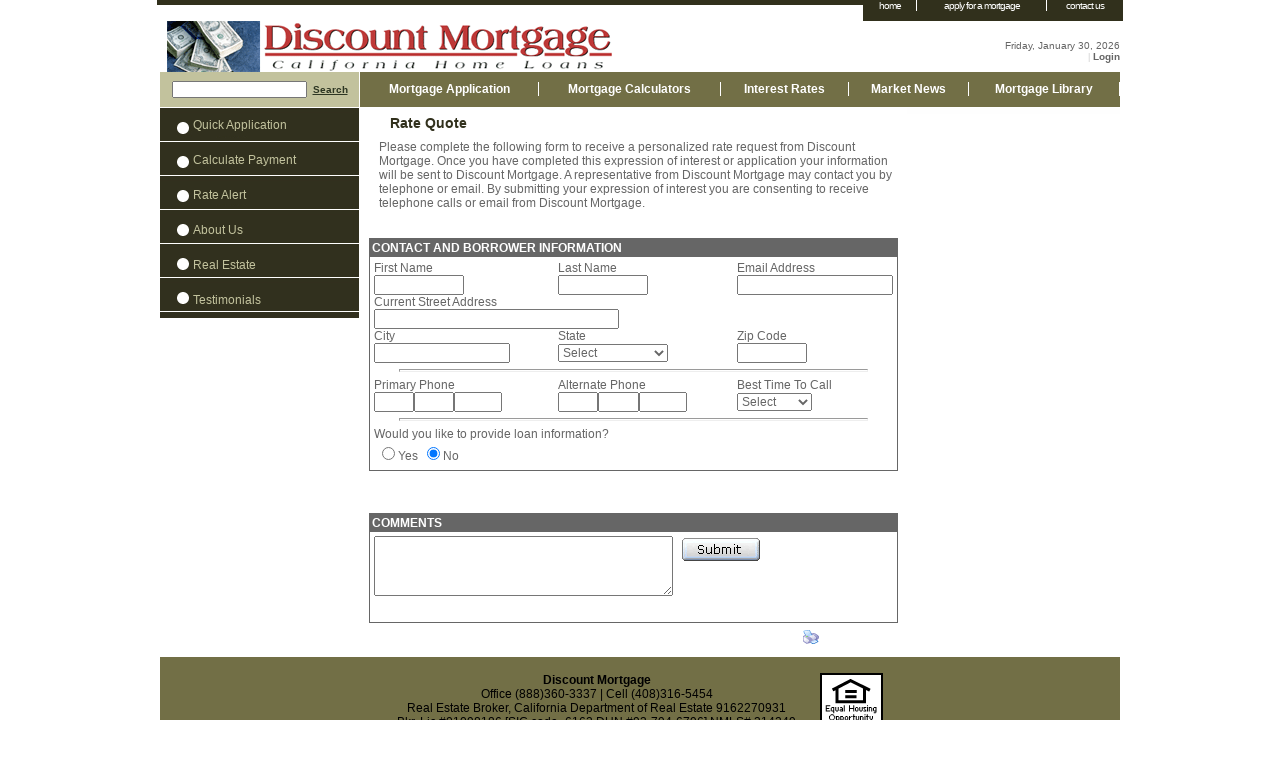

--- FILE ---
content_type: text/html; charset=utf-8
request_url: http://adiscountmortgage.com/Library/Interest_Rates/Rate_Quote.html
body_size: 85517
content:
<!DOCTYPE HTML PUBLIC "-//W3C//DTD HTML 4.0 Transitional//EN">
<html  lang="en-US">
<head id="Head"><meta id="MetaDescription" name="DESCRIPTION" content="Don't know what rate you want, we can give you a quote." /><meta id="MetaKeywords" name="KEYWORDS" content="rate quote, rate request, request rate, interest rates" /><meta id="MetaCopyright" name="COPYRIGHT" content="Copyright 2020 Discount Mortgage" /><meta id="MetaAuthor" name="AUTHOR" content="Discount Mortgage - Saratoga - CA - Providing loans and information" /><meta name="RESOURCE-TYPE" content="DOCUMENT" /><meta name="DISTRIBUTION" content="GLOBAL" /><meta name="ROBOTS" content="INDEX, FOLLOW" /><meta name="REVISIT-AFTER" content="1 DAYS" /><meta name="RATING" content="GENERAL" /><meta http-equiv="PAGE-ENTER" content="RevealTrans(Duration=0,Transition=1)" /><style id="StylePlaceholder" type="text/css"></style><link id="_Portals__default_" rel="stylesheet" type="text/css" href="/Portals/_default/default.css" /><link id="_Portals_1102_Skins_FX1210_" rel="stylesheet" type="text/css" href="/Portals/1102/Skins/FX1210/skin.css" /><link id="_Portals_1102_Containers_FX1210_" rel="stylesheet" type="text/css" href="/Portals/1102/Containers/FX1210/container.css" /><link id="_Portals_1102_" rel="stylesheet" type="text/css" href="/Portals/1102/portal.css" /><link id="IdLinkTooltipStyleSheet" rel="stylesheet" type="text/css" href="/WebResource.axd?d=NNzwlu6DdfjqyYg5BcEB1G52dAF5NE7zcelZbPPCwyl3svcB8Pv_nwG4lNAGSWxP_tkKAlmhTj7RAX1hVcqiBAHFjPqXZO4oGdtQygLDGsbzbBCZGhbuvK2mlMu3JPN9slRF1rTEypL0SS6sDhawpJ7rsURHqc8v-WLqcmhdr0k-c6ip0&t=634601914534975321"/><title>
	Rate Quote
</title></head>
<body id="Body">
    <noscript></noscript>
    <form name="Form" method="post" action="/Library/Interest_Rates/Rate_Quote.html" onsubmit="javascript:return WebForm_OnSubmit();" id="Form" enctype="multipart/form-data" style="height: 100%;" autocomplete="off">
<div>
<input type="hidden" name="__EVENTTARGET" id="__EVENTTARGET" value="" />
<input type="hidden" name="__EVENTARGUMENT" id="__EVENTARGUMENT" value="" />
<input type="hidden" name="__VIEWSTATE" id="__VIEWSTATE" value="/[base64]" />
</div>

<script type="text/javascript">
//<![CDATA[
var theForm = document.forms['Form'];
if (!theForm) {
    theForm = document.Form;
}
function __doPostBack(eventTarget, eventArgument) {
    if (!theForm.onsubmit || (theForm.onsubmit() != false)) {
        theForm.__EVENTTARGET.value = eventTarget;
        theForm.__EVENTARGUMENT.value = eventArgument;
        theForm.submit();
    }
}
//]]>
</script>


<script src="/WebResource.axd?d=gTMtgIf6Mwk5Gwx9ZDnQbaX8oWiE7I_1u3gEmuSDxe6wzdTTf6G6bU1Fs_RRslRKU1oVEKASsXakWRbm0&amp;t=638214282287198750" type="text/javascript"></script>


<script src="/js/dnncore.js" type="text/javascript"></script><script src="/js/dnn.js"></script>
<script src="/WebResource.axd?d=Lz-QwDzd3DA50SxDERzs1bMzdn-tpiuoK1RGK9t9tu9ukPQLyr5OdmpqPIh5WpaOA34DkEe6dFWyvN32cuLyoGz3qkNbTEDoTZsJ_crrvjFqGQ63M07gCNWr4S934eojFPGSsohgwGZ-2Uz7ERiepAi7iDxDdlNTAIQmqGKgMZQenPKQ0&amp;t=634601914534975321" type="text/javascript"></script>
<script type="text/javascript">
//<![CDATA[
var LionTooltipCssClass = 'toolTipPopouts';var LionMtsTooltips=new Array();
LionMtsTooltips[0] = "<strong>Excellent</strong>(Credit score higher then 680)<li>No 30 day late mortgage payments in last 2 years</li><li>No 30 day late payments on credit cards/consumer debt in last 1 year</li><li>No charge offs, judgments or repossessions in past 2 years</li><li>No bankruptcies, foreclosures in past 4 years</li><strong>Good</strong>(Credit score between 650 and 679)<li>No 30 day late mortgage payments in last 1 year</li><li>Less than three 30 day late payments in consumer debt in last 1 year</li><li>No charge offs, judgments or repossessions in past 1 year</li><li>No bankruptcies, foreclosures in past 4 years</li><strong>Fair</strong>(Credit score between 620 and 659)<li>Less than one 30 day late mortgage payments in last 1 year</li><li>Less than three 30 day late payments on consumer debt in last 1 year</li><li>Less than one charge offs, judgments or repossessions in past 1 year</li><li>No bankruptcies, foreclosures in past 3 years</li><strong>Poor</strong>(Credit score less than 620)<li>More than one 30 day late mortgage payments within past 1 year</li><li>More than three 30 day late payments on consumer debt in last 1 year</li><li>Numerous charge offs, judgments or repossessions in past 1 year</li><li>No bankruptcies, foreclosures in past 2 years</li><li>Bankruptcies, foreclosures within past 2 years</li>";
setPopup();
//]]>
</script>
<script src="/DesktopModules/ListX/xListing.js?v=1996" type="text/javascript"></script>
<script src="/ScriptResource.axd?d=fFfCFGGpLg2uTrkcjW8D1WK8zWv4xR4_JuaItIMZVfmmlw2YLgKlaFtDYd9aNdSLUZUHnzgVLd1FFxz4tWwj0cBA9XA0FW3pEZUui5EcIZXTS8W95y4WeQUpMKry1beLMCnPJ7iucQPr3F3g0&amp;t=638214282287198750" type="text/javascript"></script>
<script src="/ScriptResource.axd?d=wMLZ5USQ52SyxYmx_B_H1G6E3zNWWBdoXdqNIQsSgpnmwiPp9ndndNNSfnSs_yYBoMSudLbGeTtORky-kVkczh5Xv-JWAFXymvEd93U18uCdQL-3XN-jprmisEw1&amp;t=633083564260000000" type="text/javascript"></script>
<script src="/ScriptResource.axd?d=nw1tPjnvtGuaK50zMSMKho7vezIbRa5i6kZ2WaBnSDWx-G9w0azAqH7wCryN3YwcoSxDr3Rqu50lDn4rKYPtfnlViFIS3JITM9XpV9u0fyAmxxHcCDgXH8VJnqExc9kEcgqR6w2&amp;t=633083564260000000" type="text/javascript"></script>
<script type="text/javascript">
//<![CDATA[
function WebForm_OnSubmit() {
if (typeof(ValidatorOnSubmit) == "function" && ValidatorOnSubmit() == false) return false;
return true;
}
//]]>
</script>

<div>

	<input type="hidden" name="__VIEWSTATEGENERATOR" id="__VIEWSTATEGENERATOR" value="CA0B0334" />
</div>
        
        
<link rel="stylesheet" type="text/css" href="/Portals/1102/Skins/FX1210/skin.css">
<link rel="STYLESHEET" type="text/css" href="/Portals/1102/Skins/FX1210/template.css">
<link rel="STYLESHEET" type="text/css" href="/Portals/1102/Skins/FX1210/rates.css">
<table width="960" border="0" cellspacing="0" cellpadding="0" align="center">
  <tr>
    <td valign="top">
		<table width="100%" border="0" cellspacing="0" cellpadding="0">
		  <tr>
			<td width="706"  align="left" valign="top"><table width="706"  border="0" cellpadding="0" cellspacing="0">
              <tr>
                <td height="6" class="TopLeft"></td>
              </tr>
            </table></td>
			<td width="27" height="21"  align="left" valign="top" class="TopMiddle"></td>
			<td width="227"  align="left" valign="top" class="TopNav" ><link rel="stylesheet" type="text/css"  href="/Portals/1102/Skins/FX1210/FX1210 - Backpage.ascxmnavpDnn_TopNav.css"></link>
<script src="/DesktopModules/LionNav/nav.js"></script>


<div id="lxT0" style="WIDTH: 100%"><div align=right>
	<div  id=lnv47780><div id=mnuC0 layout='H'>

<table border=0 cellpadding=0 cellspacing=0 width=100%><tr><td nowrap><div id=mnu216246><div><div><a  href="/Home.html"

>home</a></div></div></div>
</td><td nowrap><div id=mnu216247><div><div><a  href="https://consumer.decisionassist.com/ShortForm/default.aspx?ref=0D41312B2C1EEDB2E0501EAC88103693"
target=_blank
>apply&nbsp;for&nbsp;a&nbsp;mortgage</a></div></div></div>
</td><td nowrap><div id=mnu216248><div><div><a  href="/Contact_Us.html"

>contact&nbsp;us</a></div></div></div>
</td></tr></table>
</div>
	</div>
</div>

</div>
<script type="text/javascript">
/* <![CDATA[ */
lxCreate(0,0,0,0,0,'','lxS=lx&tabid=6383772&cmid=0&ctabid=0&tmid=0&lxSrc=dnn_TopNav&lxEResourceKey=CustomModule.Text&lxEResourceFile=~/DesktopModules/LionNav/App_LocalResources/SkinNavigation.ascx.resx','','/DesktopModules/ListX/',false,true,-1,null)
/* ]]> */
</script>



<script language=javascript>
nvinit(47780);
</script>

</td>
		  </tr>
    </table></td>
  </tr>
  <tr>
    <td>
		<table width="100%" border="0" cellspacing="0" cellpadding="0">
		  <tr>
			<td class="logo" ><a id="dnn_dnnLOGO_hypLogo" title="Discount Mortgage - Saratoga - CA - Providing loans and information" href="http://adiscountmortgage.com/Default.aspx"><img id="dnn_dnnLOGO_imgLogo" src="/Portals/1102/discount-mtg-logo.gif" alt="Discount Mortgage - Saratoga - CA - Providing loans and information" style="border-width:0px;" /></a></td>
			<td class="header"><div id="dnn_ContentPane1" class="DNNEmptyPane"></div><br >
		<span id="dnn_dnnCURRENTDATE_lblDate" class="current_date">Friday, January 30, 2026</span>
<br> 
		 | <a id="dnn_dnnLOGIN_cmdLogin" class="login" href="javascript:__doPostBack('dnn$dnnLOGIN$cmdLogin','')">Login</a>
		</td>
		  </tr>
      </table>
    </td>
  </tr>
</table> 

<table width="960" border="0" cellspacing="0" cellpadding="0" align="center">
  <tr>
    <td width="200" align="left" valign="top">
		<table width="100%" border="0" cellpadding="0" cellspacing="0">
		  <tr>
			 <td  class="search"><span id="dnn_dnnSEARCH_ClassicSearch">
  <!--<span class="searchLink" title="Google Web Search"><input id="dnn_dnnSEARCH_optWeb" type="radio" name="dnn$dnnSEARCH$Search" value="optWeb" checked="checked" /><label for="dnn_dnnSEARCH_optWeb">Web</label></span>
  <span class="searchLink" title="Site Search"><input id="dnn_dnnSEARCH_optSite" type="radio" name="dnn$dnnSEARCH$Search" value="optSite" checked="checked" /><label for="dnn_dnnSEARCH_optSite">Site</label></span>-->
  <input name="dnn$dnnSEARCH$txtSearch" type="text" maxlength="255" size="20" id="dnn_dnnSEARCH_txtSearch" class="NormalTextBox" onkeydown="return __dnn_KeyDown('13', 'javascript:__doPostBack(%27dnn$dnnSEARCH$cmdSearch%27,%27%27)', event);" />&nbsp;
  <a id="dnn_dnnSEARCH_cmdSearch" class="searchLink" href="javascript:__doPostBack('dnn$dnnSEARCH$cmdSearch','')">Search</a>
</span>


</td>
		  </tr>
		  <tr>
			<td align="left" valign="top" class="SideNav"><link rel="stylesheet" type="text/css"  href="/Portals/1102/Skins/FX1210/FX1210 - Backpage.ascxmnavpdnn_SideNav.css"></link>
<script src="/DesktopModules/LionNav/nav.js"></script>


<div id="lxT0" style="WIDTH: 100%"><div align=left>
	<div  id=lnv47779><div id=mnuC0 layout='V'>
<div id=mnu216241 img=1><a  href="https://consumer.decisionassist.com/ShortForm/default.aspx?ref=0D41312B2C1EEDB2E0501EAC88103693"
target=_blank
>Quick&nbsp;Application</a></div>
<div id=mnu216242 img=1><a  href="/Library/Calculators/What_Will_My_Payment_Be.html"

>Calculate&nbsp;Payment</a></div>
<div id=mnu216244 img=1><a  href="/Library/Interest_Rates/Rate_Alert.html"

>Rate&nbsp;Alert</a></div>
<div id=mnu216252 img=1><a  href="/AboutUs.html"

>About&nbsp;Us</a></div>
<div id=mnu216253 img=1><a  href="/RealEstate.html"

>Real&nbsp;Estate</a></div>
<div id=mnu216255 img=1><a  href="/testimonials.html"

>Testimonials</a></div>

</div>
	</div>
</div>

</div>
<script type="text/javascript">
/* <![CDATA[ */
lxCreate(0,0,0,0,-1,'','lxS=lx&tabid=6383772&cmid=0&ctabid=0&tmid=0&lxSrc=dnn_SideNav&lxEResourceKey=CustomModule.Text&lxEResourceFile=~/DesktopModules/LionNav/App_LocalResources/SkinNavigation.ascx.resx','','/DesktopModules/ListX/',false,true,-1,null)
/* ]]> */
</script>



<script language=javascript>
nvinit(47779);
</script>

		</td>
		  </tr>
		</table>
	</td>
	<td width="760" align="left" valign="top">
		<table width="100%" border="0"  cellpadding="0" cellspacing="0">
		  <tr>
			<td class="HeaderNav"><link rel="stylesheet" type="text/css"  href="/Portals/1102/Skins/FX1210/FX1210 - Backpage.ascxmnavpDnn_HeaderNav.css"></link>
<script src="/DesktopModules/LionNav/nav.js"></script>


<div id="lxT0" style="WIDTH: 100%"><div align=center>
	<div  id=lnv47778><div id=mnuC0 layout='H'>

<table border=0 cellpadding=0 cellspacing=0 width=100%><tr><td nowrap><div id=mnu216204><div><div><a  href="/Library/Application.html"

>Mortgage&nbsp;Application</a></div></div></div>
</td><td nowrap><div id=mnu216234><div><div><a  href="/Library/Calculators.html"

>Mortgage&nbsp;Calculators</a></div></div></div>
</td><td nowrap><div id=mnu216203><div><div><a  href="/Library/Interest_Rates.html"

>Interest&nbsp;Rates</a></div></div></div>
</td><td nowrap><div id=mnu216236><div><div><a  href="/Library/Market_News.html"

>Market&nbsp;News</a></div></div></div>
</td><td nowrap><div id=mnu216232><div><div><a  href="/Library.html"

>Mortgage&nbsp;Library</a></div></div></div>
</td></tr></table>
</div>
<div id=mnuC216203 >
<div id=mnu216217><div><div><a  href="/Library/Interest_Rates/Current_Rates.html"

>Current&nbsp;Rates&nbsp;</a></div></div></div>
<div id=mnu216239><div><div><a  href="/Library/Interest_Rates/Rate_Quote.html"

>Rate&nbsp;Quote</a></div></div></div>
<div id=mnu216240><div><div><a  href="/Library/Interest_Rates/Rate_Alert.html"

>Rate&nbsp;Alert</a></div></div></div>
<div id=mnu216218><div><div><a  href="/Library/Interest_Rates/Several_Factors_Affect_Your_Mortgage_Rate.html"

>Several&nbsp;Factors&nbsp;Affect&nbsp;Your&nbsp;Mortgage&nbsp;Rate&nbsp;</a></div></div></div>

</div>
<div id=mnuC216204 >
<div id=mnu216211><div><div><a  href="https://consumer.decisionassist.com/?ref=0D41312B2C1EEDB2E0501EAC88103693"
target=_blank
>Secure&nbsp;Full&nbsp;Application</a></div></div></div>
<div id=mnu216205><div><div><a  href="https://consumer.decisionassist.com/ShortForm/default.aspx?ref=0D41312B2C1EEDB2E0501EAC88103693"
target=_blank
>Secure&nbsp;Quick&nbsp;Application</a></div></div></div>
<div id=mnu216207><div><div><a  href="/Library/Application/Application_Request.html"

>Application&nbsp;Request</a></div></div></div>
<div id=mnu216209><div><div><a  href="/Library/Application/Prequal_Request.html"

>Prequal&nbsp;Request</a></div></div></div>
<div id=mnu216206><div><div><a  href="/Library/Application/Two_Key_Factors_in_Qualifying.html"

>Two&nbsp;Key&nbsp;Factors&nbsp;in&nbsp;Qualifying</a></div></div></div>

</div>
<div id=mnuC216232 >
<div id=mnu216233><div><div><a  href="/Library/Appraisals.html"

>Appraisals</a></div></div></div>
<div id=mnu216219><div><div><a  href="/Library/Commercial.html"

>Commercial</a></div></div></div>
<div id=mnu216212><div><div><a  href="/Library/Credit.html"

>Credit</a></div></div></div>
<div id=mnu216213><div><div><a  href="/Library/Down_Payment.html"

>Down&nbsp;Payment</a></div></div></div>
<div id=mnu216225><div><div><a  href="/Library/FHA_Loans.html"

>FHA&nbsp;Loans&nbsp;</a></div></div></div>
<div id=mnu216226><div><div><a  href="/Library/Insurance.html"

>Insurance&nbsp;</a></div></div></div>
<div id=mnu216230><div><div><a  href="/Library/Loan_Programs.html"

>Loan&nbsp;Programs&nbsp;</a></div></div></div>
<div id=mnu216237><div><div><a  href="/Library/Refinance.html"

>Refinance&nbsp;</a></div></div></div>
<div id=mnu216224><div><div><a  href="/Library/Relocation.html"

>Relocation&nbsp;</a></div></div></div>
<div id=mnu216231><div><div><a  href="/Library/VA_Loans.html"

>VA&nbsp;Loans</a></div></div></div>

</div>
<div id=mnuC216234 >
<div id=mnu216210><div><div><a  href="/Library/Calculators/What_Will_My_Payment_Be.html"

>What&nbsp;Will&nbsp;My&nbsp;Payment&nbsp;Be?&nbsp;</a></div></div></div>
<div id=mnu216235><div><div><a  href="/Library/Calculators/What_Will_My_ARM_Payment_Be.html"

>What&nbsp;Will&nbsp;My&nbsp;ARM&nbsp;Payment&nbsp;Be?&nbsp;</a></div></div></div>
<div id=mnu216223><div><div><a  href="/Library/Calculators/How_Much_Can_I_Afford.html"

>How&nbsp;Much&nbsp;Can&nbsp;I&nbsp;Afford?&nbsp;</a></div></div></div>
<div id=mnu216214><div><div><a  href="/Library/Calculators/Should_I_Consolidate_My_Debt.html"

>Should&nbsp;I&nbsp;Consolidate&nbsp;My&nbsp;Debt?&nbsp;</a></div></div></div>
<div id=mnu216238><div><div><a  href="/Library/Calculators/How_Much_Income_Do_I_Need_to_Qualify.html"

>How&nbsp;Much&nbsp;Income&nbsp;Do&nbsp;I&nbsp;Need&nbsp;to&nbsp;Qualify?</a></div></div></div>
<div id=mnu216215><div><div><a  href="/Library/Calculators/Should_I_Refinance.html"

>Should&nbsp;I&nbsp;Refinance?&nbsp;</a></div></div></div>
<div id=mnu216216><div><div><a  href="/Library/Calculators/Interest_Only_Loan_Payment_Calculator.html"

>Interest&nbsp;Only&nbsp;Loan&nbsp;Payment&nbsp;Calculator</a></div></div></div>

</div>
<div id=mnuC216236 >
<div id=mnu216228><div><div><a  href="/Library/Market_News/Market_Commentary.html"

>Market&nbsp;Commentary</a></div></div></div>
<div id=mnu216229><div><div><a  href="/Library/Market_News/Economic_Calendar.html"

>Economic&nbsp;Calendar&nbsp;</a></div></div></div>
<div id=mnu216222><div><div><a  href="/Library/Market_News/Economic_Terminology.html"

>Economic&nbsp;Terminology</a></div></div></div>

</div>
	</div>
</div>

</div>
<script type="text/javascript">
/* <![CDATA[ */
lxCreate(0,0,0,0,-1,'','lxS=lx&tabid=6383772&cmid=0&ctabid=0&tmid=0&lxSrc=dnn_HeaderNav&lxEResourceKey=CustomModule.Text&lxEResourceFile=~/DesktopModules/LionNav/App_LocalResources/SkinNavigation.ascx.resx','','/DesktopModules/ListX/',false,true,-1,null)
/* ]]> */
</script>



<script language=javascript>
nvinit(47778);
</script>

</td>
		  </tr>
		  <tr>
			<td>
				<table width="100%" border="0"  cellpadding="0" cellspacing="0">
				  <tr>
					<td width="548"  align="left" valign="top">
						<table width="100%" border="0" cellpadding="0" cellspacing="1">
						  <tr>
							<td id="dnn_ContentPane" class="ContentPane"><a name="368134"></a>
<link rel="STYLESHEET" type="text/css" href="/Portals/1102/Containers/FX1210/container.css">
<table width="100%"  border="0" cellspacing="0" cellpadding="0" class="ContainerTable">
  <tr>
    <td class="ContainerAction" valign="middle" nowrap></td>
    <td width="100%" class="ContainerHeader" valign="middle"><H2><span id="dnn_ctr368134_dnnTITLE_lblTitle" class="Head">Rate Quote</span>


</H2></td>
    <td class="ContainerHeader" valign="middle"></td>
  </tr>
  <tr>
    <td colspan="3" class="ContainerContent"><div id="dnn_ctr368134_ContentPane" class="DNNAlignleft"><!-- Start_Module_368134 --><div id="dnn_ctr368134_ModuleContent">
	

<input type="hidden" value="0" name="SubmitCnt"/>

<style type="text/css">
.TooltipContainerClass
{	/* Container for the drescription box */
	position: absolute;
	width: 0;
	visibility: hidden;
	z-index: 100;
	left:-450px;
	width: 400px;
	right: 230px;
	top: 30px;
}
.LeadFormTableDef 
{
    border-right: #666666 1px solid; 
    border-top: #666666 1px solid; 
    border-left: #666666 1px solid; 
    border-bottom: #666666 1px solid;
}

.LeadFormHeaderDef
{
    padding-right: 2px; 
    padding-left: 2px; 
    font-weight: bold; 
    padding-bottom: 2px; 
    color: #ffffff; 
    padding-top: 2px; 
    background-color: #666666;
}
</style>

	<script type="text/javascript">
	function OnShowLoanInfo(div, button)
	{
        if ( "Yes" == button.value )
        {
            div.style.display = 'block';
        }
        else
        {
            div.style.display = 'none';
        }
	}
	</script>
<table cellspacing="0" cellpadding="0" border="0" style="width:100%;border-collapse:collapse;">
		<tr valign="top">
			<td style="width:720px;"><table cellspacing="0" cellpadding="0" border="0" style="width:100%;border-collapse:collapse;">
				<tr>
					<td style="width:100%;"><table cellspacing="0" cellpadding="0" border="0" style="width:100%;border-collapse:collapse;">
						<tr>
							<td valign="top" colspan="2"><table id="dnn_ctr368134_ContactUsView_IntroTable" cellspacing="0" cellpadding="0" border="0" style="width:100%;border-collapse:collapse;">
								<tr>
									<td style="width:10px;">&nbsp;</td><td class="Normal"><span id="dnn_ctr368134_ContactUsView_IdIntroduction">Please complete the following form to receive a personalized rate request from Discount Mortgage. Once you have completed this expression of interest or application your information will be sent to Discount Mortgage. A representative from Discount Mortgage may contact you by telephone or email. By submitting your expression of interest you are consenting to receive telephone calls or email from Discount Mortgage.</span></td>
								</tr>
							</table><table cellspacing="0" cellpadding="0" border="0" style="width:100%;border-collapse:collapse;">
								<tr>
									<td style="width:10px;">&nbsp;</td><td>
                                                <br />
                                                <div id="dnn_ctr368134_ContactUsView_ValidationSummary1" class="NormalRed" style="color:Red;border-style:None;display:none;">

									</div></td>
								</tr>
							</table>     
                                    <br />                               
                                    <table id="dnn_ctr368134_ContactUsView_tblContact" class="LeadFormTableDef" cellspacing="0" cellpadding="4" border="0" style="width:100%;border-collapse:collapse;">
								<tr>
									<td class="LeadFormHeaderDef">
                                                CONTACT 	AND BORROWER INFORMATION
                                            </td>
								</tr><tr>
									<td><table id="dnn_ctr368134_ContactUsView_tblContact_child" cellspacing="0" cellpadding="0" border="0" style="width:100%;border-collapse:collapse;">
										<tr>
											<td class="Normal" style="width:200px;">First Name</td><td class="Normal" style="width:200px;">Last Name</td><td class="Normal" colspan="2">Email Address</td>
										</tr><tr>
											<td><span id="dnn_ctr368134_ContactUsView_RequiredFirstName" class="NormalRed" style="color:Red;display:none;"></span><span id="dnn_ctr368134_ContactUsView_RegularExpFirstName" class="NormalRed" style="color:Red;display:none;"></span><input name="dnn$ctr368134$ContactUsView$FirstName" type="text" maxlength="25" id="dnn_ctr368134_ContactUsView_FirstName" class="Normal" style="width:90px;" /></td><td><span id="dnn_ctr368134_ContactUsView_RequiredLastName" class="NormalRed" style="color:Red;display:none;"></span><span id="dnn_ctr368134_ContactUsView_RegularExpLastName" class="NormalRed" style="color:Red;display:none;"></span><input name="dnn$ctr368134$ContactUsView$LastName" type="text" maxlength="30" id="dnn_ctr368134_ContactUsView_LastName" class="Normal" style="width:90px;" /></td><td colspan="2"><span id="dnn_ctr368134_ContactUsView_RegExEmail" class="NormalRed" style="color:Red;display:none;"></span><span id="dnn_ctr368134_ContactUsView_RequiredEmail" class="NormalRed" style="color:Red;display:none;"></span><input name="dnn$ctr368134$ContactUsView$Email" type="text" maxlength="45" id="dnn_ctr368134_ContactUsView_Email" class="Normal" /></td>
										</tr><tr>
											<td class="Normal" valign="bottom" colspan="4">
																    Current Street Address 
																</td>
										</tr><tr>
											<td colspan="4" style="height:0px;"><input name="dnn$ctr368134$ContactUsView$CurrStreetAddress" type="text" maxlength="100" id="dnn_ctr368134_ContactUsView_CurrStreetAddress" class="Normal" style="width:245px;" /></td>
										</tr><tr class="Normal">
											<td style="width:200px;">City</td><td style="width:200px;">State</td><td colspan="2">Zip Code</td>
										</tr><tr>
											<td><input name="dnn$ctr368134$ContactUsView$CurrCity" type="text" maxlength="50" id="dnn_ctr368134_ContactUsView_CurrCity" class="Normal" style="width:136px;" /></td><td><select name="dnn$ctr368134$ContactUsView$drpDwnConsumerState" id="dnn_ctr368134_ContactUsView_drpDwnConsumerState" class="Normal">
												<option value="">Select</option>
												<option value="AL">Alabama</option>
												<option value="AK">Alaska</option>
												<option value="AZ">Arizona</option>
												<option value="AR">Arkansas</option>
												<option value="CA">California</option>
												<option value="CO">Colorado</option>
												<option value="CT">Connecticut</option>
												<option value="DC">DC</option>
												<option value="DE">Delaware</option>
												<option value="FL">Florida</option>
												<option value="GA">Georgia</option>
												<option value="HI">Hawaii</option>
												<option value="ID">Idaho</option>
												<option value="IL">Illinois</option>
												<option value="IN">Indiana</option>
												<option value="IA">Iowa</option>
												<option value="KS">Kansas</option>
												<option value="KY">Kentucky</option>
												<option value="LA">Louisiana</option>
												<option value="ME">Maine</option>
												<option value="MD">Maryland</option>
												<option value="MA">Massachusetts</option>
												<option value="MI">Michigan</option>
												<option value="MN">Minnesota</option>
												<option value="MS">Mississippi</option>
												<option value="MO">Missouri</option>
												<option value="MT">Montana</option>
												<option value="NE">Nebraska</option>
												<option value="NV">Nevada</option>
												<option value="NH">New Hampshire</option>
												<option value="NJ">New Jersey</option>
												<option value="NM">New Mexico</option>
												<option value="NY">New York</option>
												<option value="NC">North Carolina</option>
												<option value="ND">North Dakota</option>
												<option value="OH">Ohio</option>
												<option value="OK">Oklahoma</option>
												<option value="OR">Oregon</option>
												<option value="PA">Pennsylvania</option>
												<option value="RI">Rhode Island</option>
												<option value="SC">South Carolina</option>
												<option value="SD">South Dakota</option>
												<option value="TN">Tennessee</option>
												<option value="TX">Texas</option>
												<option value="UT">Utah</option>
												<option value="VT">Vermont</option>
												<option value="VA">Virginia</option>
												<option value="WA">Washington</option>
												<option value="WV">West Virginia</option>
												<option value="WI">Wisconsin</option>
												<option value="WY">Wyoming</option>

											</select></td><td colspan="2"><span id="dnn_ctr368134_ContactUsView_req" class="NormalRed" style="color:Red;display:none;"></span><span id="dnn_ctr368134_ContactUsView_Regularexpressionvalidator1" class="NormalRed" style="color:Red;display:none;"></span><input name="dnn$ctr368134$ContactUsView$CurrZipCode" type="text" maxlength="5" id="dnn_ctr368134_ContactUsView_CurrZipCode" class="Normal" style="width:70px;" /></td>
										</tr><tr>
											<td colspan="4">
																	<hr style="width:90%;color:#cccccc;size:1;"/>
																</td>
										</tr><tr class="Normal">
											<td>Primary Phone</td><td>Alternate Phone</td><td style="white-space:nowrap;">Best Time To Call</td><td style="white-space:nowrap;"></td>
										</tr><tr>
											<td><span id="dnn_ctr368134_ContactUsView_RequiredHomePhonea" class="NormalRed" style="color:Red;display:none;"></span><span id="dnn_ctr368134_ContactUsView_RegExHomePhonea" class="NormalRed" style="color:Red;display:none;"></span><input name="dnn$ctr368134$ContactUsView$HomePhonea" type="text" maxlength="3" id="dnn_ctr368134_ContactUsView_HomePhonea" class="Normal" style="width:40px;" /><span id="dnn_ctr368134_ContactUsView_RequiredHomePhoneb" class="NormalRed" style="color:Red;display:none;"></span><span id="dnn_ctr368134_ContactUsView_RegExHomePhoneb" class="NormalRed" style="color:Red;display:none;"></span><input name="dnn$ctr368134$ContactUsView$HomePhoneb" type="text" maxlength="3" id="dnn_ctr368134_ContactUsView_HomePhoneb" class="Normal" style="width:40px;" /><span id="dnn_ctr368134_ContactUsView_RequiredHomePhonec" class="NormalRed" style="color:Red;display:none;"></span><span id="dnn_ctr368134_ContactUsView_RegExHomePhonec" class="NormalRed" style="color:Red;display:none;"></span><input name="dnn$ctr368134$ContactUsView$HomePhonec" type="text" maxlength="4" id="dnn_ctr368134_ContactUsView_HomePhonec" class="Normal" style="width:48px;" /></td><td><span id="dnn_ctr368134_ContactUsView_RegularExAlternatePhonea" class="NormalRed" style="color:Red;display:none;"></span><input name="dnn$ctr368134$ContactUsView$WorkPhonea" type="text" maxlength="3" id="dnn_ctr368134_ContactUsView_WorkPhonea" class="Normal" style="width:40px;" /><span id="dnn_ctr368134_ContactUsView_RegularExAlternatePhoneb" class="NormalRed" style="color:Red;display:none;"></span><input name="dnn$ctr368134$ContactUsView$WorkPhoneb" type="text" maxlength="3" id="dnn_ctr368134_ContactUsView_WorkPhoneb" class="Normal" style="width:41px;" /><span id="dnn_ctr368134_ContactUsView_RegularExAlternatePhonec" class="NormalRed" style="color:Red;display:none;"></span><input name="dnn$ctr368134$ContactUsView$WorkPhonec" type="text" maxlength="4" id="dnn_ctr368134_ContactUsView_WorkPhonec" class="Normal" style="width:48px;" /></td><td colspan="2"><select name="dnn$ctr368134$ContactUsView$drpDwnContactTime" id="dnn_ctr368134_ContactUsView_drpDwnContactTime" class="Normal">
												<option selected="selected" value="">Select</option>
												<option value="1">Anytime</option>
												<option value="2">8:00 am</option>
												<option value="3">9:00 am</option>
												<option value="4">10:00 am</option>
												<option value="5">11:00 am</option>
												<option value="6">12:00 pm</option>
												<option value="7">1:00 pm</option>
												<option value="8">2:00 pm</option>
												<option value="9">3:00 pm</option>
												<option value="10">4:00 pm</option>
												<option value="11">5:00 pm</option>
												<option value="12">6:00 pm</option>
												<option value="13">7:00 pm</option>
												<option value="14">8:00 pm</option>
												<option value="15">9:00 pm</option>
												<option value="16">Morning</option>
												<option value="17">Afternoon</option>
												<option value="18">Evening</option>

											</select></td>
										</tr><tr>
											<td colspan="4">
																	<hr style="width:90%;color:#cccccc;size:1;"/>
																</td>
										</tr><tr>
											<td class="Normal" colspan="4">Would you like to provide loan information?
																    <table id="dnn_ctr368134_ContactUsView_rdoBtnLoanInfo" class="Normal" border="0">
												<tr>
													<td><input id="dnn_ctr368134_ContactUsView_rdoBtnLoanInfo_0" type="radio" name="dnn$ctr368134$ContactUsView$rdoBtnLoanInfo" value="Yes" onclick="OnShowLoanInfo(dnn_ctr368134_ContactUsView_divLoanAndProperty,this);" /><label for="dnn_ctr368134_ContactUsView_rdoBtnLoanInfo_0">Yes</label></td><td><input id="dnn_ctr368134_ContactUsView_rdoBtnLoanInfo_1" type="radio" name="dnn$ctr368134$ContactUsView$rdoBtnLoanInfo" value="No" checked="checked" onclick="OnShowLoanInfo(dnn_ctr368134_ContactUsView_divLoanAndProperty,this);" /><label for="dnn_ctr368134_ContactUsView_rdoBtnLoanInfo_1">No</label></td>
												</tr>
											</table></td>
										</tr>
									</table></td>
								</tr>
							</table>
                                    <br />
                                    <div id="dnn_ctr368134_ContactUsView_divLoanAndProperty" style="display:none;">
								
                                    <table id="dnn_ctr368134_ContactUsView_tblLoanAndPropertyDetails" class="LeadFormTableDef" cellspacing="0" cellpadding="4" border="0" style="width:100%;border-collapse:collapse;">
									<tr>
										<td class="LeadFormHeaderDef">
										        LOAN AND PROPERTY DETAILS 
										    </td>
									</tr><tr>
										<td><table id="dnn_ctr368134_ContactUsView_tblLoanAndPropertyDetails_child" cellspacing="0" cellpadding="0" border="0" style="width:100%;border-collapse:collapse;">
											<tr class="Normal">
												<td style="width:250px;">Time with Current Employer</td><td style="width:200px;">
														    Credit History 
														   
                                                            <div id="dnn_ctr368134_ContactUsView_IdTooltipContainerCreditDescription" class="TooltipContainerClass" style="visibility:hidden;">
													<!--Empty div-->
												</div><a id="dnn_ctr368134_ContactUsView_IdTooltipCreditDescription" onmouseover="javscript:popup(0,'dnn_ctr368134_ContactUsView_IdTooltipContainerCreditDescription');" onmouseout="javscript:popout();" style="display:inline-block;border-style:None;height:14px;width:16px;"><img src="/fx_images/icon_question.gif" style="border-width:0px;" /></a></td><td>Loan Type</td>
											</tr><tr>
												<td class="Normal" valign="top" colspan="1"><input name="dnn$ctr368134$ContactUsView$EYears" type="text" maxlength="2" size="2" id="dnn_ctr368134_ContactUsView_EYears" class="Normal" />&nbsp;Years&nbsp;
															<input name="dnn$ctr368134$ContactUsView$EMonths" type="text" maxlength="2" size="2" id="dnn_ctr368134_ContactUsView_EMonths" class="Normal" />&nbsp;Months																	
														</td><td class="Normal" valign="top" colspan="1"><select name="dnn$ctr368134$ContactUsView$drpDwnCreditHistory" id="dnn_ctr368134_ContactUsView_drpDwnCreditHistory" class="Normal" style="width:150px;">
													<option selected="selected" value="">Select</option>
													<option value="1">Excellent</option>
													<option value="2">Good</option>
													<option value="3">Fair</option>
													<option value="4">Poor</option>

												</select>
															<br />															
														</td><td valign="top"><select name="dnn$ctr368134$ContactUsView$drpDwnLoanTypeID" id="dnn_ctr368134_ContactUsView_drpDwnLoanTypeID" class="Normal">
													<option selected="selected" value="">Select</option>
													<option value="1">Purchase</option>
													<option value="3">Refinance - No Cash</option>
													<option value="4">Refinance - Cash Out</option>
													<option value="5">Refinance - Home Improvement</option>
													<option value="6">Refinance - Debt Consolidation</option>
													<option value="7">Refinance - Change Loan Type</option>
													<option value="9">Home Equity</option>
													<option value="10">Construction to Permanent</option>

												</select></td>
											</tr><tr class="Normal">
												<td>Are you Self Employed?</td><td>Monthly Income</td><td>Monthly Debt</td>
											</tr><tr>
												<td class="Normal" valign="top"><table id="dnn_ctr368134_ContactUsView_rdoBtnSelfEmployed" class="Normal" border="0">
													<tr>
														<td><input id="dnn_ctr368134_ContactUsView_rdoBtnSelfEmployed_0" type="radio" name="dnn$ctr368134$ContactUsView$rdoBtnSelfEmployed" value="true" /><label for="dnn_ctr368134_ContactUsView_rdoBtnSelfEmployed_0">Yes</label></td><td><input id="dnn_ctr368134_ContactUsView_rdoBtnSelfEmployed_1" type="radio" name="dnn$ctr368134$ContactUsView$rdoBtnSelfEmployed" value="false" checked="checked" /><label for="dnn_ctr368134_ContactUsView_rdoBtnSelfEmployed_1">No</label></td>
													</tr>
												</table></td><td valign="top"><input name="dnn$ctr368134$ContactUsView$Income" type="text" maxlength="11" id="dnn_ctr368134_ContactUsView_Income" class="Normal" style="width:70px;" /></td><td valign="top"><input name="dnn$ctr368134$ContactUsView$Debt" type="text" maxlength="11" id="dnn_ctr368134_ContactUsView_Debt" class="Normal" style="width:70px;" /></td>
											</tr><tr>
												<td colspan="3">
															<hr style="width:90%;color:#cccccc;size:1;"/>
														</td>
											</tr><tr class="Normal">
												<td>Loan Amount</td><td>Program
														</td><td style="white-space:nowrap;">Time Frame
														</td>
											</tr><tr>
												<td><span id="dnn_ctr368134_ContactUsView_RangeValidator1" class="NormalRed" style="color:Red;display:none;"></span><input name="dnn$ctr368134$ContactUsView$Amount" type="text" maxlength="11" id="dnn_ctr368134_ContactUsView_Amount" class="Normal" style="width:110px;" /></td><td><select name="dnn$ctr368134$ContactUsView$drpDwnProgramTypes" id="dnn_ctr368134_ContactUsView_drpDwnProgramTypes" class="Normal">
													<option selected="selected" value="">Select</option>
													<option value="1">30 Year Fixed</option>
													<option value="91">20 Year Fixed</option>
													<option value="2">15 Year Fixed</option>
													<option value="92">10 Year Fixed</option>
													<option value="9">5/1 ARM</option>
													<option value="16">7/1 ARM</option>
													<option value="17">10/1 ARM</option>
													<option value="13">FHA 30 Year Fixed</option>
													<option value="15">VA 30 Year Fixed</option>
													<option value="93">Rural Housing 30 Year Fixed</option>

												</select></td><td><select name="dnn$ctr368134$ContactUsView$drpDwnCloseTime" id="dnn_ctr368134_ContactUsView_drpDwnCloseTime" class="Normal">
													<option selected="selected" value="">Select</option>
													<option value="1">Under 30 Days</option>
													<option value="2">30 - 60 Days</option>
													<option value="3">60 - 90 Days</option>
													<option value="4">Undecided</option>

												</select></td><td></td>
											</tr><tr>
												<td colspan="3">
															<hr style="width:90%;color:#cccccc;size:1;"/>
														</td>
											</tr><tr class="Normal">
												<td>Property Value</td><td>Intended Use</td><td colspan="2">Property Type</td>
											</tr><tr>
												<td><span id="dnn_ctr368134_ContactUsView_RangeValidator2" class="NormalRed" style="color:Red;display:none;"></span><input name="dnn$ctr368134$ContactUsView$PropertyValue" type="text" id="dnn_ctr368134_ContactUsView_PropertyValue" class="Normal" style="width:115px;" /></td><td><select name="dnn$ctr368134$ContactUsView$drpDwnPropertyUse" id="dnn_ctr368134_ContactUsView_drpDwnPropertyUse" class="Normal">
													<option selected="selected" value="">Select</option>
													<option value="1">Primary Residence</option>
													<option value="5">Secondary Residence</option>
													<option value="2">Investment</option>

												</select></td><td colspan="2"><select name="dnn$ctr368134$ContactUsView$drpDwnPropertyType" id="dnn_ctr368134_ContactUsView_drpDwnPropertyType" class="Normal">
													<option selected="selected" value="">Select</option>
													<option value="1">Single Family Residence</option>
													<option value="3">Two-to-Four Unit Residence</option>
													<option value="4">Multi Family Residence</option>
													<option value="6">PUD</option>
													<option value="7">Modular Home</option>
													<option value="8">Cooperative</option>
													<option value="10">Mixed Use Residential</option>
													<option value="13">Non-Warrantable Condo</option>
													<option value="16">Manufactured Home</option>
													<option value="19">Condominium</option>
													<option value="200">Townhome</option>
													<option value="203">Detached Condominium</option>
													<option value="330">Rural (Farm/Land)</option>

												</select></td>
											</tr><tr>
												<td class="Normal" colspan="3">
														    Property Street Address
														</td>
											</tr><tr>
												<td class="Normal" colspan="3"><input name="dnn$ctr368134$ContactUsView$txtPropertyAddress" type="text" maxlength="100" id="dnn_ctr368134_ContactUsView_txtPropertyAddress" class="Normal" style="width:245px;" /></td>
											</tr><tr>
												<td class="Normal">
														    City
														    <br />
															<input name="dnn$ctr368134$ContactUsView$txtPropertyCity" type="text" maxlength="50" id="dnn_ctr368134_ContactUsView_txtPropertyCity" class="Normal" style="width:136px;" /></td><td class="Normal">
														    State
														    <br />
															<select name="dnn$ctr368134$ContactUsView$drpDwnPropertyState" id="dnn_ctr368134_ContactUsView_drpDwnPropertyState" class="Normal">
													<option value="">Select</option>
													<option value="AL">Alabama</option>
													<option value="AK">Alaska</option>
													<option value="AZ">Arizona</option>
													<option value="AR">Arkansas</option>
													<option value="CA">California</option>
													<option value="CO">Colorado</option>
													<option value="CT">Connecticut</option>
													<option value="DC">DC</option>
													<option value="DE">Delaware</option>
													<option value="FL">Florida</option>
													<option value="GA">Georgia</option>
													<option value="HI">Hawaii</option>
													<option value="ID">Idaho</option>
													<option value="IL">Illinois</option>
													<option value="IN">Indiana</option>
													<option value="IA">Iowa</option>
													<option value="KS">Kansas</option>
													<option value="KY">Kentucky</option>
													<option value="LA">Louisiana</option>
													<option value="ME">Maine</option>
													<option value="MD">Maryland</option>
													<option value="MA">Massachusetts</option>
													<option value="MI">Michigan</option>
													<option value="MN">Minnesota</option>
													<option value="MS">Mississippi</option>
													<option value="MO">Missouri</option>
													<option value="MT">Montana</option>
													<option value="NE">Nebraska</option>
													<option value="NV">Nevada</option>
													<option value="NH">New Hampshire</option>
													<option value="NJ">New Jersey</option>
													<option value="NM">New Mexico</option>
													<option value="NY">New York</option>
													<option value="NC">North Carolina</option>
													<option value="ND">North Dakota</option>
													<option value="OH">Ohio</option>
													<option value="OK">Oklahoma</option>
													<option value="OR">Oregon</option>
													<option value="PA">Pennsylvania</option>
													<option value="RI">Rhode Island</option>
													<option value="SC">South Carolina</option>
													<option value="SD">South Dakota</option>
													<option value="TN">Tennessee</option>
													<option value="TX">Texas</option>
													<option value="UT">Utah</option>
													<option value="VT">Vermont</option>
													<option value="VA">Virginia</option>
													<option value="WA">Washington</option>
													<option value="WV">West Virginia</option>
													<option value="WI">Wisconsin</option>
													<option value="WY">Wyoming</option>

												</select></td><td class="Normal">
														    Zip Code
														    <br />
														    <span id="dnn_ctr368134_ContactUsView_Regularexpressionvalidator2" class="NormalRed" style="color:Red;display:none;"></span><input name="dnn$ctr368134$ContactUsView$txtPropertyZipCode" type="text" maxlength="5" id="dnn_ctr368134_ContactUsView_txtPropertyZipCode" class="Normal" style="width:56px;" /></td>
											</tr>
										</table></td>
									</tr>
								</table>
                                    
							</div></td>
						</tr>
					</table></td>
				</tr>
			</table>
            <br />
            <br />
            <table id="dnn_ctr368134_ContactUsView_tblComments" class="LeadFormTableDef" cellspacing="0" cellpadding="4" border="0" style="width:100%;border-collapse:collapse;">
				<tr>
					<td class="LeadFormHeaderDef" colspan="2">COMMENTS
				    </td>
				</tr><tr>
					<td class="Normal" style="width:50px;"><textarea name="dnn$ctr368134$ContactUsView$Comments" rows="4" cols="40" id="dnn_ctr368134_ContactUsView_Comments" class="Normal"></textarea><span id="dnn_ctr368134_ContactUsView_Regularexpressionvalidator3" class="NormalRed" style="color:Red;display:none;"></span></td><td align="left" valign="top"><input type="image" name="dnn$ctr368134$ContactUsView$btnSubmit" id="dnn_ctr368134_ContactUsView_btnSubmit" onmouseover="this.src='/FX_images/button_submit_over.gif';" onmouseout="this.src='/FX_images/button_submit.gif';" src="/FX_images/button_submit.gif" alt="Submit" onclick="javascript:WebForm_DoPostBackWithOptions(new WebForm_PostBackOptions(&quot;dnn$ctr368134$ContactUsView$btnSubmit&quot;, &quot;&quot;, true, &quot;contact&quot;, &quot;&quot;, false, false))" style="border-width:0px;" /></td>
				</tr><tr>
					<td colspan="2">
			            <br />
				        <span id="dnn_ctr368134_ContactUsView_LeadFormDisclaimer"></span></td>
				</tr>
			</table></td>
		</tr>
	</table>
<!-- End_Module_368134 -->
</div></div></td>
  </tr>
  <tr>
    <td colspan="2" class="ContainerFooter"> </td>
    <td class="ContainerFooter" nowrap> <a id="dnn_ctr368134_dnnACTIONBUTTON5_ico1" href="javascript:__doPostBack('dnn$ctr368134$dnnACTIONBUTTON5$ico1','')"><img title="Print" src="/images/action_print.gif" alt="Print" style="border-width:0px;" /></a>&nbsp;&nbsp;</td>
  </tr>
</table>

</td>

						  </tr>
				 	   </table>
				    </td>	
					<td width="213"  align="right" valign="top">
						<table width="100%" border="0" cellspacing="0" cellpadding="0">
						   <tr>
							 <td id="dnn_ShowCase" class="ShowCase DNNEmptyPane"></td>

						  </tr>
						  <tr>
							<td id="dnn_ContentPane5" class="ContentPane5 DNNEmptyPane"></td>

						  </tr> 
					  </table>
					</td>
		 	      </tr>
				</table>
			</td>
		  </tr>
		</table>
	</td>    
  </tr>
  <tr>
    <td id="dnn_ContentPane6" colspan="3" class="ContentPane6"><a name="368185"></a><span id="dnn_ctr368185_ContentPane" class="DNNAlignleft"><!-- Start_Module_368185 --><div id="dnn_ctr368185_ModuleContent">
	<div id="dnn_ctr368185_HtmlModule_HtmlModule_lblContent" class="Normal">
	<table align="center">
    <tbody>
        <tr>
            <td>
            <p style="padding-right: 10px; padding-left: 10px; padding-bottom: 10px; padding-top: 10px; text-align: center"><span style="color: #000000"><strong>Discount Mortgage</strong><br />
            <!--20200 Marilla Court, Saratoga, CA 95070<br />
			888-Do0-Fees | (888) 360-3337 | Fax (408)253-3334<br /> -->Office (888)360-3337 | Cell (408)316-5454 <br />
            Real Estate Broker, California Department of Real Estate 9162270931<br />
            Bkr. Lic #01098186 [SIC code=6162 DUN #93-794-6796] NMLS# 314249</span></p>
            </td>
            <td>
            <p style="padding-right: 10px; padding-left: 10px; padding-bottom: 10px; padding-top: 10px; text-align: center"><img height="55" alt="" width="63" border="0" src="/Portals/1102/ehl.gif" /></p>
            </td>
        </tr>
    </tbody>
</table>
</div>
<!-- End_Module_368185 -->
</div></span>
</td>

  </tr>
</table>

<table width="960"   border="0" align="center" cellpadding="0" cellspacing="0">
<tr>
    <td height="7" class="footerTD"></td>
  </tr>
  <tr>
    <td height="35" class="footer">
     <link rel="stylesheet" type="text/css"  href="/Portals/1102/Skins/FX1210/FX1210 - Backpage.ascxmnavpdnn_FooterNav.css"></link>
<script src="/DesktopModules/LionNav/nav.js"></script>


<div id="lxT0" style="WIDTH: 100%"><div align=left>
	<div  id=lnv42217><div id=mnuC0 layout='H'>

<table border=0 cellpadding=0 cellspacing=0 width=100%><tr><td nowrap><div id=mnu174627><div><div><a  href="/Contact_Us.html"

>Contact&nbsp;Us</a></div></div></div>
</td><td nowrap><div id=mnu174628><div><div><a  href="/Library/Application.html"

>Mortgage&nbsp;Application</a></div></div></div>
</td><td nowrap><div id=mnu174629><div><div><a  href="/Library/Calculators.html"

>Mortgage&nbsp;Calculators</a></div></div></div>
</td><td nowrap><div id=mnu174630><div><div><a  href="/Library/Interest_Rates.html"

>Mortgage&nbsp;Rates</a></div></div></div>
</td><td nowrap><div id=mnu174631><div><div><a  href="/Library/Market_News.html"

>Market&nbsp;News</a></div></div></div>
</td><td nowrap><div id=mnu174632><div><div><a  href="/Library.html"

>Mortgage&nbsp;Library</a></div></div></div>
</td><td nowrap><div id=mnu174633><div><div><a  href="/Affiliates.html"

>Affiliates</a></div></div></div>
</td></tr></table>
</div>
	</div>
</div>

</div>
<script type="text/javascript">
/* <![CDATA[ */
lxCreate(0,0,0,0,-1,'','lxS=lx&tabid=6383772&cmid=0&ctabid=0&tmid=0&lxSrc=dnn_FooterNav&lxEResourceKey=CustomModule.Text&lxEResourceFile=~/DesktopModules/LionNav/App_LocalResources/SkinNavigation.ascx.resx','','/DesktopModules/ListX/',false,true,-1,null)
/* ]]> */
</script>



<script language=javascript>
nvinit(42217);
</script>

</td>
  </tr>
  <tr>
    <td height="40" class="footer">
     <span id="dnn_dnnCOPYRIGHT_lblCopyright" class="copyright">Copyright 2020 Discount Mortgage</span>
 <a id="dnn_dnnPRIVACY_hypPrivacy" class="copyright" href="http://adiscountmortgage.com/Home/ctl/Privacy.html">Privacy Statement</a> | <a id="dnn_dnnTERMS_hypTerms" class="copyright" href="http://adiscountmortgage.com/Home/ctl/Terms.html">Terms Of Use</a><br>
    powered by <a id="dnn_dnnHOSTNAME_hypHostName" class="copyright" href="http://openclose.com/mortgage-software.asp">OpenClose Mortgage Software</a></td>
  </tr>
</table>


        <input name="ScrollTop" type="hidden" id="ScrollTop" />
        <input name="__dnnVariable" type="hidden" id="__dnnVariable" />
    
<script type="text/javascript">
//<![CDATA[
var Page_ValidationSummaries =  new Array(document.getElementById("dnn_ctr368134_ContactUsView_ValidationSummary1"));
var Page_Validators =  new Array(document.getElementById("dnn_ctr368134_ContactUsView_RequiredFirstName"), document.getElementById("dnn_ctr368134_ContactUsView_RegularExpFirstName"), document.getElementById("dnn_ctr368134_ContactUsView_RequiredLastName"), document.getElementById("dnn_ctr368134_ContactUsView_RegularExpLastName"), document.getElementById("dnn_ctr368134_ContactUsView_RegExEmail"), document.getElementById("dnn_ctr368134_ContactUsView_RequiredEmail"), document.getElementById("dnn_ctr368134_ContactUsView_req"), document.getElementById("dnn_ctr368134_ContactUsView_Regularexpressionvalidator1"), document.getElementById("dnn_ctr368134_ContactUsView_RequiredHomePhonea"), document.getElementById("dnn_ctr368134_ContactUsView_RegExHomePhonea"), document.getElementById("dnn_ctr368134_ContactUsView_RequiredHomePhoneb"), document.getElementById("dnn_ctr368134_ContactUsView_RegExHomePhoneb"), document.getElementById("dnn_ctr368134_ContactUsView_RequiredHomePhonec"), document.getElementById("dnn_ctr368134_ContactUsView_RegExHomePhonec"), document.getElementById("dnn_ctr368134_ContactUsView_RegularExAlternatePhonea"), document.getElementById("dnn_ctr368134_ContactUsView_RegularExAlternatePhoneb"), document.getElementById("dnn_ctr368134_ContactUsView_RegularExAlternatePhonec"), document.getElementById("dnn_ctr368134_ContactUsView_RangeValidator1"), document.getElementById("dnn_ctr368134_ContactUsView_RangeValidator2"), document.getElementById("dnn_ctr368134_ContactUsView_Regularexpressionvalidator2"), document.getElementById("dnn_ctr368134_ContactUsView_Regularexpressionvalidator3"));
//]]>
</script>

<script type="text/javascript">
//<![CDATA[
var dnn_ctr368134_ContactUsView_ValidationSummary1 = document.all ? document.all["dnn_ctr368134_ContactUsView_ValidationSummary1"] : document.getElementById("dnn_ctr368134_ContactUsView_ValidationSummary1");
dnn_ctr368134_ContactUsView_ValidationSummary1.headertext = "In order to process your request and provide the most prompt response, please provide the following information:";
dnn_ctr368134_ContactUsView_ValidationSummary1.validationGroup = "contact";
var dnn_ctr368134_ContactUsView_RequiredFirstName = document.all ? document.all["dnn_ctr368134_ContactUsView_RequiredFirstName"] : document.getElementById("dnn_ctr368134_ContactUsView_RequiredFirstName");
dnn_ctr368134_ContactUsView_RequiredFirstName.controltovalidate = "dnn_ctr368134_ContactUsView_FirstName";
dnn_ctr368134_ContactUsView_RequiredFirstName.errormessage = "First Name.";
dnn_ctr368134_ContactUsView_RequiredFirstName.display = "None";
dnn_ctr368134_ContactUsView_RequiredFirstName.validationGroup = "contact";
dnn_ctr368134_ContactUsView_RequiredFirstName.evaluationfunction = "RequiredFieldValidatorEvaluateIsValid";
dnn_ctr368134_ContactUsView_RequiredFirstName.initialvalue = "";
var dnn_ctr368134_ContactUsView_RegularExpFirstName = document.all ? document.all["dnn_ctr368134_ContactUsView_RegularExpFirstName"] : document.getElementById("dnn_ctr368134_ContactUsView_RegularExpFirstName");
dnn_ctr368134_ContactUsView_RegularExpFirstName.controltovalidate = "dnn_ctr368134_ContactUsView_FirstName";
dnn_ctr368134_ContactUsView_RegularExpFirstName.errormessage = "Please enter alphabetic characters for the First Name.";
dnn_ctr368134_ContactUsView_RegularExpFirstName.display = "None";
dnn_ctr368134_ContactUsView_RegularExpFirstName.validationGroup = "contact";
dnn_ctr368134_ContactUsView_RegularExpFirstName.evaluationfunction = "RegularExpressionValidatorEvaluateIsValid";
dnn_ctr368134_ContactUsView_RegularExpFirstName.validationexpression = "\\b[A-Za-z]+\\b";
var dnn_ctr368134_ContactUsView_RequiredLastName = document.all ? document.all["dnn_ctr368134_ContactUsView_RequiredLastName"] : document.getElementById("dnn_ctr368134_ContactUsView_RequiredLastName");
dnn_ctr368134_ContactUsView_RequiredLastName.controltovalidate = "dnn_ctr368134_ContactUsView_LastName";
dnn_ctr368134_ContactUsView_RequiredLastName.errormessage = "Last Name.";
dnn_ctr368134_ContactUsView_RequiredLastName.display = "None";
dnn_ctr368134_ContactUsView_RequiredLastName.validationGroup = "contact";
dnn_ctr368134_ContactUsView_RequiredLastName.evaluationfunction = "RequiredFieldValidatorEvaluateIsValid";
dnn_ctr368134_ContactUsView_RequiredLastName.initialvalue = "";
var dnn_ctr368134_ContactUsView_RegularExpLastName = document.all ? document.all["dnn_ctr368134_ContactUsView_RegularExpLastName"] : document.getElementById("dnn_ctr368134_ContactUsView_RegularExpLastName");
dnn_ctr368134_ContactUsView_RegularExpLastName.controltovalidate = "dnn_ctr368134_ContactUsView_LastName";
dnn_ctr368134_ContactUsView_RegularExpLastName.errormessage = "Please enter alphabetic characters for the Last Name.";
dnn_ctr368134_ContactUsView_RegularExpLastName.display = "None";
dnn_ctr368134_ContactUsView_RegularExpLastName.validationGroup = "contact";
dnn_ctr368134_ContactUsView_RegularExpLastName.evaluationfunction = "RegularExpressionValidatorEvaluateIsValid";
dnn_ctr368134_ContactUsView_RegularExpLastName.validationexpression = "\\b[A-Za-z]+\\b";
var dnn_ctr368134_ContactUsView_RegExEmail = document.all ? document.all["dnn_ctr368134_ContactUsView_RegExEmail"] : document.getElementById("dnn_ctr368134_ContactUsView_RegExEmail");
dnn_ctr368134_ContactUsView_RegExEmail.controltovalidate = "dnn_ctr368134_ContactUsView_Email";
dnn_ctr368134_ContactUsView_RegExEmail.errormessage = "Enter a Valid Email Address";
dnn_ctr368134_ContactUsView_RegExEmail.display = "None";
dnn_ctr368134_ContactUsView_RegExEmail.validationGroup = "contact";
dnn_ctr368134_ContactUsView_RegExEmail.evaluationfunction = "RegularExpressionValidatorEvaluateIsValid";
dnn_ctr368134_ContactUsView_RegExEmail.validationexpression = "\\w+([-+.]\\w+)*@\\w+([-.]\\w+)*\\.\\w+([-.]\\w+)*";
var dnn_ctr368134_ContactUsView_RequiredEmail = document.all ? document.all["dnn_ctr368134_ContactUsView_RequiredEmail"] : document.getElementById("dnn_ctr368134_ContactUsView_RequiredEmail");
dnn_ctr368134_ContactUsView_RequiredEmail.controltovalidate = "dnn_ctr368134_ContactUsView_Email";
dnn_ctr368134_ContactUsView_RequiredEmail.errormessage = "Email Address.  Be sure to include the full email address.";
dnn_ctr368134_ContactUsView_RequiredEmail.display = "None";
dnn_ctr368134_ContactUsView_RequiredEmail.validationGroup = "contact";
dnn_ctr368134_ContactUsView_RequiredEmail.evaluationfunction = "RequiredFieldValidatorEvaluateIsValid";
dnn_ctr368134_ContactUsView_RequiredEmail.initialvalue = "";
var dnn_ctr368134_ContactUsView_req = document.all ? document.all["dnn_ctr368134_ContactUsView_req"] : document.getElementById("dnn_ctr368134_ContactUsView_req");
dnn_ctr368134_ContactUsView_req.controltovalidate = "dnn_ctr368134_ContactUsView_CurrZipCode";
dnn_ctr368134_ContactUsView_req.errormessage = "Zip Code. ";
dnn_ctr368134_ContactUsView_req.display = "None";
dnn_ctr368134_ContactUsView_req.validationGroup = "contact";
dnn_ctr368134_ContactUsView_req.evaluationfunction = "RequiredFieldValidatorEvaluateIsValid";
dnn_ctr368134_ContactUsView_req.initialvalue = "";
var dnn_ctr368134_ContactUsView_Regularexpressionvalidator1 = document.all ? document.all["dnn_ctr368134_ContactUsView_Regularexpressionvalidator1"] : document.getElementById("dnn_ctr368134_ContactUsView_Regularexpressionvalidator1");
dnn_ctr368134_ContactUsView_Regularexpressionvalidator1.controltovalidate = "dnn_ctr368134_ContactUsView_CurrZipCode";
dnn_ctr368134_ContactUsView_Regularexpressionvalidator1.errormessage = "Zip code must be 5 Digits.";
dnn_ctr368134_ContactUsView_Regularexpressionvalidator1.display = "None";
dnn_ctr368134_ContactUsView_Regularexpressionvalidator1.validationGroup = "contact";
dnn_ctr368134_ContactUsView_Regularexpressionvalidator1.evaluationfunction = "RegularExpressionValidatorEvaluateIsValid";
dnn_ctr368134_ContactUsView_Regularexpressionvalidator1.validationexpression = "\\d{5}";
var dnn_ctr368134_ContactUsView_RequiredHomePhonea = document.all ? document.all["dnn_ctr368134_ContactUsView_RequiredHomePhonea"] : document.getElementById("dnn_ctr368134_ContactUsView_RequiredHomePhonea");
dnn_ctr368134_ContactUsView_RequiredHomePhonea.controltovalidate = "dnn_ctr368134_ContactUsView_HomePhonea";
dnn_ctr368134_ContactUsView_RequiredHomePhonea.errormessage = "Primary Phone Area Code.";
dnn_ctr368134_ContactUsView_RequiredHomePhonea.display = "None";
dnn_ctr368134_ContactUsView_RequiredHomePhonea.validationGroup = "contact";
dnn_ctr368134_ContactUsView_RequiredHomePhonea.evaluationfunction = "RequiredFieldValidatorEvaluateIsValid";
dnn_ctr368134_ContactUsView_RequiredHomePhonea.initialvalue = "";
var dnn_ctr368134_ContactUsView_RegExHomePhonea = document.all ? document.all["dnn_ctr368134_ContactUsView_RegExHomePhonea"] : document.getElementById("dnn_ctr368134_ContactUsView_RegExHomePhonea");
dnn_ctr368134_ContactUsView_RegExHomePhonea.controltovalidate = "dnn_ctr368134_ContactUsView_HomePhonea";
dnn_ctr368134_ContactUsView_RegExHomePhonea.errormessage = "Enter a Primary Phone 3 Digit Area Code";
dnn_ctr368134_ContactUsView_RegExHomePhonea.display = "None";
dnn_ctr368134_ContactUsView_RegExHomePhonea.validationGroup = "contact";
dnn_ctr368134_ContactUsView_RegExHomePhonea.evaluationfunction = "RegularExpressionValidatorEvaluateIsValid";
dnn_ctr368134_ContactUsView_RegExHomePhonea.validationexpression = "\\d{3}";
var dnn_ctr368134_ContactUsView_RequiredHomePhoneb = document.all ? document.all["dnn_ctr368134_ContactUsView_RequiredHomePhoneb"] : document.getElementById("dnn_ctr368134_ContactUsView_RequiredHomePhoneb");
dnn_ctr368134_ContactUsView_RequiredHomePhoneb.controltovalidate = "dnn_ctr368134_ContactUsView_HomePhoneb";
dnn_ctr368134_ContactUsView_RequiredHomePhoneb.errormessage = "Primary Phone Prefix.  This is the first 3 digits after the area code. ";
dnn_ctr368134_ContactUsView_RequiredHomePhoneb.display = "None";
dnn_ctr368134_ContactUsView_RequiredHomePhoneb.validationGroup = "contact";
dnn_ctr368134_ContactUsView_RequiredHomePhoneb.evaluationfunction = "RequiredFieldValidatorEvaluateIsValid";
dnn_ctr368134_ContactUsView_RequiredHomePhoneb.initialvalue = "";
var dnn_ctr368134_ContactUsView_RegExHomePhoneb = document.all ? document.all["dnn_ctr368134_ContactUsView_RegExHomePhoneb"] : document.getElementById("dnn_ctr368134_ContactUsView_RegExHomePhoneb");
dnn_ctr368134_ContactUsView_RegExHomePhoneb.controltovalidate = "dnn_ctr368134_ContactUsView_HomePhoneb";
dnn_ctr368134_ContactUsView_RegExHomePhoneb.errormessage = "Enter a Primary Phone 3 Digit Prefix";
dnn_ctr368134_ContactUsView_RegExHomePhoneb.display = "None";
dnn_ctr368134_ContactUsView_RegExHomePhoneb.validationGroup = "contact";
dnn_ctr368134_ContactUsView_RegExHomePhoneb.evaluationfunction = "RegularExpressionValidatorEvaluateIsValid";
dnn_ctr368134_ContactUsView_RegExHomePhoneb.validationexpression = "\\d{3}";
var dnn_ctr368134_ContactUsView_RequiredHomePhonec = document.all ? document.all["dnn_ctr368134_ContactUsView_RequiredHomePhonec"] : document.getElementById("dnn_ctr368134_ContactUsView_RequiredHomePhonec");
dnn_ctr368134_ContactUsView_RequiredHomePhonec.controltovalidate = "dnn_ctr368134_ContactUsView_HomePhonec";
dnn_ctr368134_ContactUsView_RequiredHomePhonec.errormessage = "Primary Phone Suffix.  This is the last 4 digits of your phone number.";
dnn_ctr368134_ContactUsView_RequiredHomePhonec.display = "None";
dnn_ctr368134_ContactUsView_RequiredHomePhonec.validationGroup = "contact";
dnn_ctr368134_ContactUsView_RequiredHomePhonec.evaluationfunction = "RequiredFieldValidatorEvaluateIsValid";
dnn_ctr368134_ContactUsView_RequiredHomePhonec.initialvalue = "";
var dnn_ctr368134_ContactUsView_RegExHomePhonec = document.all ? document.all["dnn_ctr368134_ContactUsView_RegExHomePhonec"] : document.getElementById("dnn_ctr368134_ContactUsView_RegExHomePhonec");
dnn_ctr368134_ContactUsView_RegExHomePhonec.controltovalidate = "dnn_ctr368134_ContactUsView_HomePhonec";
dnn_ctr368134_ContactUsView_RegExHomePhonec.errormessage = "Enter a Primary 4 Digit Phone Suffix";
dnn_ctr368134_ContactUsView_RegExHomePhonec.display = "None";
dnn_ctr368134_ContactUsView_RegExHomePhonec.validationGroup = "contact";
dnn_ctr368134_ContactUsView_RegExHomePhonec.evaluationfunction = "RegularExpressionValidatorEvaluateIsValid";
dnn_ctr368134_ContactUsView_RegExHomePhonec.validationexpression = "\\d{4}";
var dnn_ctr368134_ContactUsView_RegularExAlternatePhonea = document.all ? document.all["dnn_ctr368134_ContactUsView_RegularExAlternatePhonea"] : document.getElementById("dnn_ctr368134_ContactUsView_RegularExAlternatePhonea");
dnn_ctr368134_ContactUsView_RegularExAlternatePhonea.controltovalidate = "dnn_ctr368134_ContactUsView_WorkPhonea";
dnn_ctr368134_ContactUsView_RegularExAlternatePhonea.errormessage = "Enter a Alternate Phone 3 Digit Area Code";
dnn_ctr368134_ContactUsView_RegularExAlternatePhonea.display = "None";
dnn_ctr368134_ContactUsView_RegularExAlternatePhonea.validationGroup = "contact";
dnn_ctr368134_ContactUsView_RegularExAlternatePhonea.evaluationfunction = "RegularExpressionValidatorEvaluateIsValid";
dnn_ctr368134_ContactUsView_RegularExAlternatePhonea.validationexpression = "\\d{3}";
var dnn_ctr368134_ContactUsView_RegularExAlternatePhoneb = document.all ? document.all["dnn_ctr368134_ContactUsView_RegularExAlternatePhoneb"] : document.getElementById("dnn_ctr368134_ContactUsView_RegularExAlternatePhoneb");
dnn_ctr368134_ContactUsView_RegularExAlternatePhoneb.controltovalidate = "dnn_ctr368134_ContactUsView_WorkPhoneb";
dnn_ctr368134_ContactUsView_RegularExAlternatePhoneb.errormessage = "Enter a Alternate Phone 3 Digit Prefix";
dnn_ctr368134_ContactUsView_RegularExAlternatePhoneb.display = "None";
dnn_ctr368134_ContactUsView_RegularExAlternatePhoneb.validationGroup = "contact";
dnn_ctr368134_ContactUsView_RegularExAlternatePhoneb.evaluationfunction = "RegularExpressionValidatorEvaluateIsValid";
dnn_ctr368134_ContactUsView_RegularExAlternatePhoneb.validationexpression = "\\d{3}";
var dnn_ctr368134_ContactUsView_RegularExAlternatePhonec = document.all ? document.all["dnn_ctr368134_ContactUsView_RegularExAlternatePhonec"] : document.getElementById("dnn_ctr368134_ContactUsView_RegularExAlternatePhonec");
dnn_ctr368134_ContactUsView_RegularExAlternatePhonec.controltovalidate = "dnn_ctr368134_ContactUsView_WorkPhonec";
dnn_ctr368134_ContactUsView_RegularExAlternatePhonec.errormessage = "Enter a Alternate 4 Digit Phone Suffix";
dnn_ctr368134_ContactUsView_RegularExAlternatePhonec.display = "None";
dnn_ctr368134_ContactUsView_RegularExAlternatePhonec.validationGroup = "contact";
dnn_ctr368134_ContactUsView_RegularExAlternatePhonec.evaluationfunction = "RegularExpressionValidatorEvaluateIsValid";
dnn_ctr368134_ContactUsView_RegularExAlternatePhonec.validationexpression = "\\d{4}";
var dnn_ctr368134_ContactUsView_RangeValidator1 = document.all ? document.all["dnn_ctr368134_ContactUsView_RangeValidator1"] : document.getElementById("dnn_ctr368134_ContactUsView_RangeValidator1");
dnn_ctr368134_ContactUsView_RangeValidator1.controltovalidate = "dnn_ctr368134_ContactUsView_Amount";
dnn_ctr368134_ContactUsView_RangeValidator1.errormessage = "Estimated Loan Amount.  The amount must be greater than $0";
dnn_ctr368134_ContactUsView_RangeValidator1.display = "None";
dnn_ctr368134_ContactUsView_RangeValidator1.validationGroup = "contact";
dnn_ctr368134_ContactUsView_RangeValidator1.type = "Currency";
dnn_ctr368134_ContactUsView_RangeValidator1.decimalchar = ".";
dnn_ctr368134_ContactUsView_RangeValidator1.groupchar = ",";
dnn_ctr368134_ContactUsView_RangeValidator1.digits = "2";
dnn_ctr368134_ContactUsView_RangeValidator1.groupsize = "3";
dnn_ctr368134_ContactUsView_RangeValidator1.evaluationfunction = "RangeValidatorEvaluateIsValid";
dnn_ctr368134_ContactUsView_RangeValidator1.maximumvalue = "999999999.00";
dnn_ctr368134_ContactUsView_RangeValidator1.minimumvalue = "0.00";
var dnn_ctr368134_ContactUsView_RangeValidator2 = document.all ? document.all["dnn_ctr368134_ContactUsView_RangeValidator2"] : document.getElementById("dnn_ctr368134_ContactUsView_RangeValidator2");
dnn_ctr368134_ContactUsView_RangeValidator2.controltovalidate = "dnn_ctr368134_ContactUsView_PropertyValue";
dnn_ctr368134_ContactUsView_RangeValidator2.errormessage = "Property Value.  The amount must be greater than $0 ";
dnn_ctr368134_ContactUsView_RangeValidator2.display = "None";
dnn_ctr368134_ContactUsView_RangeValidator2.validationGroup = "contact";
dnn_ctr368134_ContactUsView_RangeValidator2.type = "Currency";
dnn_ctr368134_ContactUsView_RangeValidator2.decimalchar = ".";
dnn_ctr368134_ContactUsView_RangeValidator2.groupchar = ",";
dnn_ctr368134_ContactUsView_RangeValidator2.digits = "2";
dnn_ctr368134_ContactUsView_RangeValidator2.groupsize = "3";
dnn_ctr368134_ContactUsView_RangeValidator2.evaluationfunction = "RangeValidatorEvaluateIsValid";
dnn_ctr368134_ContactUsView_RangeValidator2.maximumvalue = "999999999.00";
dnn_ctr368134_ContactUsView_RangeValidator2.minimumvalue = "0.00";
var dnn_ctr368134_ContactUsView_Regularexpressionvalidator2 = document.all ? document.all["dnn_ctr368134_ContactUsView_Regularexpressionvalidator2"] : document.getElementById("dnn_ctr368134_ContactUsView_Regularexpressionvalidator2");
dnn_ctr368134_ContactUsView_Regularexpressionvalidator2.controltovalidate = "dnn_ctr368134_ContactUsView_txtPropertyZipCode";
dnn_ctr368134_ContactUsView_Regularexpressionvalidator2.errormessage = "Zip code must be 5 Digits.";
dnn_ctr368134_ContactUsView_Regularexpressionvalidator2.display = "None";
dnn_ctr368134_ContactUsView_Regularexpressionvalidator2.validationGroup = "contact";
dnn_ctr368134_ContactUsView_Regularexpressionvalidator2.evaluationfunction = "RegularExpressionValidatorEvaluateIsValid";
dnn_ctr368134_ContactUsView_Regularexpressionvalidator2.validationexpression = "\\d{5}";
var dnn_ctr368134_ContactUsView_Regularexpressionvalidator3 = document.all ? document.all["dnn_ctr368134_ContactUsView_Regularexpressionvalidator3"] : document.getElementById("dnn_ctr368134_ContactUsView_Regularexpressionvalidator3");
dnn_ctr368134_ContactUsView_Regularexpressionvalidator3.controltovalidate = "dnn_ctr368134_ContactUsView_Comments";
dnn_ctr368134_ContactUsView_Regularexpressionvalidator3.errormessage = "Comments are limted to 1000 characters";
dnn_ctr368134_ContactUsView_Regularexpressionvalidator3.display = "None";
dnn_ctr368134_ContactUsView_Regularexpressionvalidator3.validationGroup = "contact";
dnn_ctr368134_ContactUsView_Regularexpressionvalidator3.evaluationfunction = "RegularExpressionValidatorEvaluateIsValid";
dnn_ctr368134_ContactUsView_Regularexpressionvalidator3.validationexpression = "^[\\s\\S]{0,1000}$";
//]]>
</script>


<script type="text/javascript">
//<![CDATA[

document.getElementById('dnn_ctr368134_ContactUsView_ValidationSummary1').dispose = function() {
    Array.remove(Page_ValidationSummaries, document.getElementById('dnn_ctr368134_ContactUsView_ValidationSummary1'));
}

var Page_ValidationActive = false;
if (typeof(ValidatorOnLoad) == "function") {
    ValidatorOnLoad();
}

function ValidatorOnSubmit() {
    if (Page_ValidationActive) {
        return ValidatorCommonOnSubmit();
    }
    else {
        return true;
    }
}
        
document.getElementById('dnn_ctr368134_ContactUsView_RequiredFirstName').dispose = function() {
    Array.remove(Page_Validators, document.getElementById('dnn_ctr368134_ContactUsView_RequiredFirstName'));
}

document.getElementById('dnn_ctr368134_ContactUsView_RegularExpFirstName').dispose = function() {
    Array.remove(Page_Validators, document.getElementById('dnn_ctr368134_ContactUsView_RegularExpFirstName'));
}

document.getElementById('dnn_ctr368134_ContactUsView_RequiredLastName').dispose = function() {
    Array.remove(Page_Validators, document.getElementById('dnn_ctr368134_ContactUsView_RequiredLastName'));
}

document.getElementById('dnn_ctr368134_ContactUsView_RegularExpLastName').dispose = function() {
    Array.remove(Page_Validators, document.getElementById('dnn_ctr368134_ContactUsView_RegularExpLastName'));
}

document.getElementById('dnn_ctr368134_ContactUsView_RegExEmail').dispose = function() {
    Array.remove(Page_Validators, document.getElementById('dnn_ctr368134_ContactUsView_RegExEmail'));
}

document.getElementById('dnn_ctr368134_ContactUsView_RequiredEmail').dispose = function() {
    Array.remove(Page_Validators, document.getElementById('dnn_ctr368134_ContactUsView_RequiredEmail'));
}

document.getElementById('dnn_ctr368134_ContactUsView_req').dispose = function() {
    Array.remove(Page_Validators, document.getElementById('dnn_ctr368134_ContactUsView_req'));
}

document.getElementById('dnn_ctr368134_ContactUsView_Regularexpressionvalidator1').dispose = function() {
    Array.remove(Page_Validators, document.getElementById('dnn_ctr368134_ContactUsView_Regularexpressionvalidator1'));
}

document.getElementById('dnn_ctr368134_ContactUsView_RequiredHomePhonea').dispose = function() {
    Array.remove(Page_Validators, document.getElementById('dnn_ctr368134_ContactUsView_RequiredHomePhonea'));
}

document.getElementById('dnn_ctr368134_ContactUsView_RegExHomePhonea').dispose = function() {
    Array.remove(Page_Validators, document.getElementById('dnn_ctr368134_ContactUsView_RegExHomePhonea'));
}

document.getElementById('dnn_ctr368134_ContactUsView_RequiredHomePhoneb').dispose = function() {
    Array.remove(Page_Validators, document.getElementById('dnn_ctr368134_ContactUsView_RequiredHomePhoneb'));
}

document.getElementById('dnn_ctr368134_ContactUsView_RegExHomePhoneb').dispose = function() {
    Array.remove(Page_Validators, document.getElementById('dnn_ctr368134_ContactUsView_RegExHomePhoneb'));
}

document.getElementById('dnn_ctr368134_ContactUsView_RequiredHomePhonec').dispose = function() {
    Array.remove(Page_Validators, document.getElementById('dnn_ctr368134_ContactUsView_RequiredHomePhonec'));
}

document.getElementById('dnn_ctr368134_ContactUsView_RegExHomePhonec').dispose = function() {
    Array.remove(Page_Validators, document.getElementById('dnn_ctr368134_ContactUsView_RegExHomePhonec'));
}

document.getElementById('dnn_ctr368134_ContactUsView_RegularExAlternatePhonea').dispose = function() {
    Array.remove(Page_Validators, document.getElementById('dnn_ctr368134_ContactUsView_RegularExAlternatePhonea'));
}

document.getElementById('dnn_ctr368134_ContactUsView_RegularExAlternatePhoneb').dispose = function() {
    Array.remove(Page_Validators, document.getElementById('dnn_ctr368134_ContactUsView_RegularExAlternatePhoneb'));
}

document.getElementById('dnn_ctr368134_ContactUsView_RegularExAlternatePhonec').dispose = function() {
    Array.remove(Page_Validators, document.getElementById('dnn_ctr368134_ContactUsView_RegularExAlternatePhonec'));
}

document.getElementById('dnn_ctr368134_ContactUsView_RangeValidator1').dispose = function() {
    Array.remove(Page_Validators, document.getElementById('dnn_ctr368134_ContactUsView_RangeValidator1'));
}

document.getElementById('dnn_ctr368134_ContactUsView_RangeValidator2').dispose = function() {
    Array.remove(Page_Validators, document.getElementById('dnn_ctr368134_ContactUsView_RangeValidator2'));
}

document.getElementById('dnn_ctr368134_ContactUsView_Regularexpressionvalidator2').dispose = function() {
    Array.remove(Page_Validators, document.getElementById('dnn_ctr368134_ContactUsView_Regularexpressionvalidator2'));
}

document.getElementById('dnn_ctr368134_ContactUsView_Regularexpressionvalidator3').dispose = function() {
    Array.remove(Page_Validators, document.getElementById('dnn_ctr368134_ContactUsView_Regularexpressionvalidator3'));
}
//]]>
</script>
</form>
</body>
</html>


--- FILE ---
content_type: text/css
request_url: http://adiscountmortgage.com/Portals/1102/Skins/FX1210/skin.css
body_size: 9526
content:
/* 
------- TEMPLATE CSS INFORMATION ------
Skin: 			FX1210
Colors: 		#31301C #726F46 #C5C19E
Date Created:	2007-4-25 0:00:00
Created by: 	Hongyu International

------- STYLESHEET HISTORY --------
Modified on:
Modified by:
Modifications:
------------------------------------------------------------------------*/

/* ------------------------------ Start BASIC ----------------------------- */
a:link {color: #31301C;	text-decoration: none;font-family:Verdana, Tahoma, Arial, Helvetica; font-size:12px; font-weight: bold;}
a:active {color: #31301C;text-decoration: none;font-family:Verdana, Tahoma, Arial, Helvetica; font-size:12px; font-weight: bold;}
a:visited {color: #31301C;text-decoration: none;font-family:Verdana, Tahoma, Arial, Helvetica; font-size:12px; font-weight: bold;}
a:hover {color: #726F46;text-decoration: underline;font-family:Verdana, Tahoma, Arial, Helvetica; font-size:12px; font-weight: bold;}

body {
	background: #FFFFFF; 
	margin-left: 0px;
	margin-top: 0px;
	margin-right: 0px;
    margin-bottom: 0px;
	font-family:  Verdana, Tahoma, Arial, Helvetica;
    font-size:  12px;
    color: #000000;
}

h1 {color: #31301C;font-weight: bold;font-size: 18px;margin: 0;}
h2 {/* used for all page titles on standard pages */
	color:#31301C;
	font-weight: bold;
	font-size: 14px;
	margin: 0 0 3px 0;
}
	
td, div, p {font-family: Verdana, Tahoma, Arial, Helvetica; font-size:  12px;}

small   {font-size:  10px;}
big {font-size:  14px;}
BLOCKQUOTE, PRE {font-family:Verdana, Tahoma, Arial, Helvetica;}

/* bullets & numbers */
UL LI {list-style-type:square;}
UL LI LI {list-style-type:disc;}
UL LI LI LI {list-style-type:circle;}
OL LI {list-style-type:decimal;}
OL OL LI {list-style-type:lower-alpha;}
OL OL OL LI {list-style-type:lower-roman;}

HR {color: #cccccc; height:1pt;}


/* ------------------------------ End BASIC ----------------------------- */
/* ------------------------------ Start LINKS ----------------------------- */
.current_date {color:#666666; font-size:10px; text-decoration:none;}

a.login:visited {color: #666666; font-size:10px; text-decoration:none;}
a.login:active {color: #666666; font-size:10px; text-decoration:none;}
a.login:link {color: #666666; font-size:10px; text-decoration:none;}
a.login:hover {color: #999999; font-size:10px; text-decoration:none;}

.copyright {font-family: Verdana, Tahoma, Arial, Helvetica;font-size:  10px;color: #666666;}

a.copyright:visited {color: #666666; font-size:10px; text-decoration:none;}
a.copyright:active {color: #666666; font-size:10px; text-decoration:none;}
a.copyright:link {color: #666666; font-size:10px; text-decoration:none;}
a.copyright:hover {color: #999999 font-size:10px; text-decoration:underline;}

a.bottomlink{font-family: Verdana, Tahoma, Arial, Helvetica;font-size:  10px; color: #666666;}

a.bottomlink:visited {color: #666666; font-size:10px; text-decoration:none;}
a.bottomlink:active {color: #666666; font-size:10px; text-decoration:none;}
a.bottomlink:link {color: #666666; font-size:10px; text-decoration:none;}
a.bottomlink:hover {color: #999999; font-size:10px; text-decoration:none;}


/* ------------------------------ End LINKS ----------------------------- */
/* ------------------------------ Start LAYOUT ----------------------------- */
.logo{padding-left:10px; background-color:#FFFFFF}
.header{background-color:#FFFFFF; color: #cccccc; text-align: right; padding:3px 3px 3px 3px; text-align:right;font-size: 9px;}

.footer{background-color: #FFFFFF; color:#cccccc; font-weight:bold; font-size: 10px; text-align:center;}
.herderBottomTD{background-color:#FFFFFF; height:1px;}
.SideNavTD{border-top:1px solid #FFFFFF; border-bottom:1px solid #FFFFFF;}

.TopLeft{ background-color:#31301C; width:706px; height:5px;}
.TopMiddle{ background:url(images/Topmiddle.gif) top no-repeat; width:27px; height:21px;}
.TopNav{ background-color:#31301C; height:21px; width:227px;}

.MenuTD{border-bottom:1px solid #ffffff; vertical-align:middle;}
.HeaderNav{background:url(images/HEADER_TabMiddle-09.gif) repeat-x; border-bottom:1px solid #FFFFFF; height: 36px; text-align:left; vertical-align:middle;}
.SideNav{ background:url(images/SIDE_Bklmage.gif) repeat-y; width:199px;}
.RightNav{}
.links{}

.FooterNav{padding:3px 5px 3px 5px;}

.footerTD{height:7px; background:#2F2E1E; border-bottom:1px solid #000000; vertical-align:top;}
/*background:url(images/side_nav.gif) repeat-y top left #2D3623; border-left:3px solid white;background:url(images/side_nav.gif) repeat-y top left #2D3623; border-left:1px solid white;*/
.search { background:#C2C29D; border-bottom:1px solid #FFFFFF; border-right:1px solid #FFFFFF; padding:3px 3px 3px 3px; color:#6C6651; width:200px; height:36px; text-align:center; vertical-align:middle;}

a.searchLink:visited{color: #2D3623; font-size:10px; text-decoration:underline;}
a.searchLink:active{color:#2D3623; font-size:10px; text-decoration:underline;}
a.searchLink:link{color:#2D3623; font-size:10px; text-decoration:underline;}
a.searchLink:hover{color:#2D3623; font-size:10px; text-decoration:none;}

.ShowCase {padding:0px 0px 0px 0px; border-left:1px solid #FFFFFF; }

.ContentArea{padding:0px 5px 0px 5px;}
.ContentPane{ padding:3px 5px 3px 5px; vertical-align:top;}
.ContentPane1{padding:3px 5px 3px 5px;vertical-align:top;}
/*border-right:1px solid #EBF6E8; border:0px solid #EBF6E8;  padding:3px 5px 3px 5px;vertical-align:top;*/
.ContentPane2{background-image:url(images/cp.jpg); background-repeat:repeat-x; padding:3px 5px 3px 5px;vertical-align:top;}
.ContentPane3{background-image:url(images/cp.jpg); background-repeat:repeat-x; padding:3px 5px 3px 5px;vertical-align:top;}
.ContentPane4{background-image:url(images/cp.jpg); background-repeat:repeat-x; padding:3px 5px 3px 5px;vertical-align:top;}
.ContentPane5{background-image:url(images/right_side.jpg); background-repeat:repeat-x;padding:3px 5px 3px 5px; vertical-align:top; color:#000000;}
.ContentPane6{border-top:2px solid #FFFFFF; border-bottom:1px solid #FFFFFF; background:#726F46;  padding:3px 5px 3px 5px; vertical-align:top;}
.ContentPane7{border:1px solid #cccccc;padding:3px 5px 3px 5px;vertical-align:top;}
.ContentPane8{}

/* --------------------------- End LAYOUT ----------------------------------- */
/* --------------------------- Start FORM ------------------------------- */
/* Question Mark */
.toolTipPopouts {border: 1px solid #999;padding: 5px; font-size: 10px;background-color: #FFFFDF;}

.LeadFormTableDef {border-right: #666666 1px solid;border-top: #666666 1px solid;border-left: #666666 1px solid; border-bottom: #666666 1px solid;}

.LeadFormHeaderDef {padding-right: 2px; padding-left: 2px; font-weight: bold; padding-bottom: 2px; color: #ffffff; padding-top: 2px; background-color: #666666;}
/* --------------------------- End FORM ------------------------------- */
/* --------------------------- Start SNAPSHOT ------------------------------- */
/*start small version*/
/*top header of the page */
.SnapshotS_Header {font-family: Arial, Helvetica, sans-serif;font-size: 11px;background-color: #cccccc;padding: 0px 0px 0px 3px;width: 237px; font-weight: bold;}

/*date*/
.SnapshotS_date {font-family: Arial, Helvetica, sans-serif;font-size: 9px;background-color: #cccccc;padding: 0px 3px 0px 0px;text-align: right;}

/*main table */
.SnapshotS_table {font-family: Arial, Helvetica, sans-serif;border: 1px solid #cccccc;width: 237px;}

/*titles at the top - price - change - yield*/
.SnapshotS_title {font-family: Arial, Helvetica, sans-serif;background-color: #EBEBEB;font-size: 11px;font-weight: bold;border-bottom: 3px double #333333;font-variant: small-caps;}

/*name of item ex: 3 month T-bill */
.SnapshotS_name {font-family: Arial, Helvetica, sans-serif;font-size: 11px;border-bottom: 1px solid #EBEBEB;width: 80px;padding: 0px 0px 0px 3px;}

/*value of price - change - yield */
.SnapshotS_value {font-family: Arial, Helvetica, sans-serif;font-size: 10px;border-left: 1px solid #cccccc;border-bottom: 1px solid #EBEBEB;padding: 0px 0px 0px 3px;}

/*link for more */
a.SnapshotS_more, a.SnapshotS_more:Visited, a.SnapshotS_more:Active {color: #660000; font-size: 12px; font-weight: bold; font-family: Arial, Helvetica, sans-serif; text-decoration: none;}
a.SnapshotS_more:Hover { color: #666666; text-decoration: none; border-bottom:0px dotted #000000;font-family: Arial, Helvetica, sans-serif;}
/*end small version*/

/*start large version*/
a.cl{color: #004F30; font-size: 10px; text-decoration: none; }
a.cl:visited{color: #004F30;font-size: 10px; text-decoration: none;}
a.cl:active{color: #004F30;font-size: 10px; text-decoration: none;}
a.cl:hover{color: #578135; font-size: 10px; text-decoration: underline;}

.dlt {/* Outline */
	background-color: black;
	} 
.dlr {/* Right Color Column */
	background-color: #FFCC00;
	}
.gybg {/* Outline */
	background: white;
	}
.bt {/* Main Class for Snapshot and Eco Calendar */
	color: black;
	font-size: 10px;
	padding: 1px;
	line-height: 15px;
	letter-spacing: 1px;
	background-color: white;
	}
.btb {/* Background for Economic Calendar */
	background-color: white;
	}
/*end large version*/
/* ------------------------------ End SNAPSHOT --------------------------------------- */	




--- FILE ---
content_type: text/css
request_url: http://adiscountmortgage.com/Portals/1102/Containers/FX1210/container.css
body_size: 2049
content:
/* 
------- CONTAINER CSS INFORMATION ------
Skin: 			FX1210
Colors: 		#31301E #726F46 #C5C19E
Date Created:	2007-4-24 0:00:00
Created by: 	Hongyu International

------- STYLESHEET HISTORY --------
Modified on:
Modified by:
Modifications:
------------------------------------------------------------------------*/


/* --------------------------- Start CONTAINER ----------------------------------- */
/* blank container */
.ContainerTable{}
.ContainerAction{padding: 3px;}
.ContainerHeader{padding: 3px;}
.ContainerActionLine{padding: 3px;border-bottom: 1px solid #CCCCCC;}
.ContainerHeaderLine{padding: 3px;border-bottom: 1px solid #CCCCCC;}
.ContainerContent{padding: 3px;}
.ContainerFooter{padding: 3px;}


h2 {color: #004F30;	font-weight: bold; font-size: 14px; margin: 0 0 3px 0;}

/* Color container */
.ContainerTableColor{padding: 3px; border: 1px solid #004F30;}
.ContainerActionColor{padding: 3px; border-bottom: 1px solid #31301E; background-Color:#C5C19E;}
.ContainerHeaderColor{padding: 3px; border-bottom: 1px solid #31301E; background-Color:#C5C19E;}
.ContainerContentColor{padding: 3px; border: 1px solid #004F30;}
.ContainerFooterColor{padding: 3px;}

a.ActionButton, a.ActionButton:Visited, a.ActionButton:Active {color: #999999; font-size: 10px; font-weight: bold; font-family: Arial, Helvetica, sans-serif;text-decoration: underline;}
a.ActionButton:Hover { color: #666666; font-family: Arial, Helvetica, sans-serif; text-decoration: none;font-size: 10px;}

a.Delete, a.Delete:Visited, a.Delete:Active {color: #CC0000; font-size: 10px; font-weight: bold; font-family: Arial, Helvetica, sans-serif;text-decoration: underline;}
a.Delete:Hover { color: #666666; font-family: Arial, Helvetica, sans-serif;text-decoration: none; font-size: 10px;}
/* --------------------------- Start CONTAINER ----------------------------------- */


--- FILE ---
content_type: text/css
request_url: http://adiscountmortgage.com/WebResource.axd?d=NNzwlu6DdfjqyYg5BcEB1G52dAF5NE7zcelZbPPCwyl3svcB8Pv_nwG4lNAGSWxP_tkKAlmhTj7RAX1hVcqiBAHFjPqXZO4oGdtQygLDGsbzbBCZGhbuvK2mlMu3JPN9slRF1rTEypL0SS6sDhawpJ7rsURHqc8v-WLqcmhdr0k-c6ip0&t=634601914534975321
body_size: 330
content:


.toolTipPopouts {overflow: hidden; border: 1px solid #999;padding: 5px; font-family:Verdana, Tahoma, Arial, Helvetica; font-size: 10px;background-color: #FFFFDF;}



--- FILE ---
content_type: text/css
request_url: http://adiscountmortgage.com/Portals/1102/Skins/FX1210/template.css
body_size: 6236
content:
/* 
------- TEMPLATE CSS INFORMATION ------
Skin: 			FX1210
Colors: 		#31301C #726F46 #C5C19E
Date Created:	2007-4-25 0:00:00
Created by: 	Hongyu International

------- STYLESHEET HISTORY --------
Modified on:
Modified by:
Modifications:
------------------------------------------------------------------------*/

/* GENERAL */
/* style for module titles */
.Head {
    font-family: Verdana, Tahoma, Arial, Helvetica;
	color: #31301C;
	font-weight: bold;
	font-size: 14px;
	margin: 0 0 3px 0;
}
/* style of item titles on edit and admin pages */
.SubHead {
    font-family: Verdana, Tahoma, Arial, Helvetica;
    font-size:  11px;
    font-weight:    bold;
    color: #000000;
}
/* module title style used instead of Head for compact rendering by QuickLinks and Signin modules */
.SubSubHead {
    font-family: Verdana, Tahoma, Arial, Helvetica;
    font-size:  11px;
    font-weight:    bold;
    color: #000000;
}
/* text style used for most text rendered by modules */
.Normal {
    font-family: Verdana, Tahoma, Arial, Helvetica;
    font-size: 12px;
    font-weight: normal;
	color: #666666;
}
/* text style used for textboxes in the admin and edit pages, for Nav compatibility */
.NormalTextBox {
    font-family: Verdana, Tahoma, Arial, Helvetica;
    font-size: 10px;
    font-weight: normal;
}
.NormalRed {
    font-family: Verdana, Tahoma, Arial, Helvetica;
    font-size: 9px;
    font-weight: bold;
    color: #FF0000;
}
.NormalBold {
    font-family: Verdana, Tahoma, Arial, Helvetica;
    font-size: 9px;
    font-weight: bold;
}
/* text style for buttons and link buttons used in the portal admin pages */
.CommandButton {
    font-family: Verdana, Tahoma, Arial, Helvetica;
    font-size: 11px;
    font-weight: normal;
}    
/* hyperlink style for buttons and link buttons used in the portal admin pages */
A.CommandButton:link {
    text-decoration:    underline;
    color: #003366;
}
A.CommandButton:visited {
    text-decoration:    underline;
    color: #003366;
}

A.CommandButton:active {
    text-decoration:    underline;
    color: #003366;
}

A.CommandButton:hover {
    text-decoration:    underline;
    color: #FF0000;
}   

/*-----------------------------------------*/
/* Main Menu  background-image:url(images/header_nav_back.gif);	*/

.MainMenu_MenuContainer {
	border: 0px;
	width: 168px;
	padding: 0px;
	padding-bottom: 0px;
    background-color: transparent;
	
}

.MainMenu_MenuBar {
}

.MainMenu_MenuItem {
    background-color: #57585C; 
	cursor: hand; 
	color: #EDECEC; 
	font-family: Verdana, Tahoma, Arial, Helvetica; 
	font-size: 11px; 
	font-weight: bold; 
	border: 0px #FFFFFF solid;
	padding: 4px;
}

.MainMenu_MenuItemSel {
	height:22px;
	background-color: #EDECEC; 
	cursor: hand; 
	color: #57585C; 
	font-family: Verdana, Tahoma, Arial, Helvetica;
	font-size: 11px; 
	font-weight: bold; 
	border: 0px #FFFFFF solid;
	padding: 4px;
}
	
.MainMenu_MenuIcon {
	cursor: hand; 
	background-color: #CCCCCC;
	border: 1px #CCCCCC solid;
	padding: 1px;
	width: 1px;
	height: 1px;
}

.rootmenuitem {	
    background:url(images/header_nav_back.gif) repeat-x top left ;
	/*background-color: transparent;*/
	cursor: hand; 
	color: #000000; 
	font-family: Verdana, Tahoma, Arial, Helvetica;
	font-size: 10px;  
	font-weight: bold;
	text-transform: uppercase;
	border: 0px #999999 solid;
	padding-top: 5px;
	padding-bottom: 4px;
	padding-left: 6px;
	padding-right: 6px;
	
	height: 22px;
	display:table-cell;
}

.rootmenuitemselected {
	background:url(images/header_nav_back.gif) repeat-x top left ;
	/*background-color: transparent;*/
	color: #598737; 
	font-family: Verdana, Tahoma, Arial, Helvetica; 
	font-size: 10px;  
	font-weight: bold;
	text-transform: uppercase;
	border: 0px #999999 solid;
	padding-top: 5px;
	padding-bottom: 4px;
	padding-left: 6px;
	padding-right: 6px;
	
	height: 22px;
	display:table-cell;	
}

.rootmenuitembreadcrumb {
	background:url(images/header_nav_back.gif) repeat-x top left ;
	/*background-color: transparent;*/
	cursor: hand; 
	color: #598737; 
	font-family: Verdana, Tahoma, Arial, Helvetica; 
	font-size: 10px;  
	font-weight: bold;
	text-transform: uppercase;
	border: 0px #999999 solid;
	padding-top: 5px;
	padding-bottom: 4px;
	padding-left: 6px;
	padding-right: 6px;
	
	height: 22px;
	display:table-cell;
}

.submenuitembreadcrumb{
	cursor: hand; 
	color: #CCCCCC; 
	font-family: Verdana, Tahoma, Arial, Helvetica; 
	font-size: 11px; 
	font-weight: normal; 
	border: 1px #CCCCCC solid;
	background-color: transparent;
	padding: 1px;
}

.submenu {
	z-index: 1000;
	background-color: #EEEEEE; 
	/*filter: progid:DXImageTransform.Microsoft.Shadow(color='#CCCCCC', Direction='90', Strength='1');*/
	border: 1px #A7A7A7 solid;
	margin-top:4px;
}

.MainMenu_MenuBreak {
	border-bottom: transparent 0px solid; 
	border-left: transparent 0px solid; 
	border-top: transparent 0px solid;  
	border-right: transparent 0px solid; 
	background-color: transparent; 
	height: 1px;
}


.MainMenu_MenuArrow {
	display:none;
}

.MainMenu_RootMenuArrow {
	display:none;
}


/* NAVIGATION */

.HeadCell
{
	border: 0px solid #CCCCCC;
	cursor: hand;
    padding: 3px 0px 3px 18px;
}

.HeadCellO
{
	border: 0px solid #CCCCCC;
	cursor: hand;
    padding: 3px 0px 3px 18px;
}

.HeadCellFont
{
	font-size: 9px;
	cursor: hand;
    color: #03ABE2;
    text-decoration: none;
}

.HeadCellFontO
{
	font-size: 9px;
	cursor: hand;
    color: #3366cc;
    text-decoration: none;
}

.ItemCell
{      
	border: 0px;
	cursor: hand;
    padding: 3px 0px 3px 18px;
       
}

.ItemCellO
{      
	border: 0px solid #CCCCCC;
	cursor: hand;
    padding: 3px 0px 3px 18px;
}

.ItemCellFont
{
        font-size: 9px;
		color: #85B701;
        text-decoration: none;
}

.ItemCellFontO
{
	font-size: 9px;
	color: #AFD843;	
    text-decoration: none;
}




--- FILE ---
content_type: text/css
request_url: http://adiscountmortgage.com/Portals/1102/Skins/FX1210/rates.css
body_size: 7518
content:
/* 
------- SKIN CSS INFORMATION ------
Skin: 			FX1210
Colors: 		#B58E26 #010101 #D8C289
Date Created:	2007-4-25 0:00:00
Created by: 	Hongyu International

------- STYLESHEET HISTORY --------
Modified on:
Modified by:
Modifications:
------------------------------------------------------------------------*/


/* ---------------- Start Rate Table -------------------------------------*/
/* Main Table*/
.Rate_T {border: 1px solid #333333;}

/* Main Heading of the table - Interest Rates */
.RateT_heading {font-size: 14px;font-weight: bold;font-family: Arial, Helvetica, sans-serif;color: #333333;padding: 3px 0px 3px 3px;background-color: #cccccc;border-bottom: 1px solid #000000;}

/* Main Titles - Program -Rate -Points -APR  */	
.RateT_titles {font-size: 11px;font-weight: bold;font-family: Arial, Helvetica, sans-serif;color: #333333;padding: 3px 0px 3px 3px;background-color: #EBEBEB;border-bottom: 1px solid #333333;}
	
/* Program Names - 30 year - 15 year */	
.RateT_program {font-size: 11px;font-weight: normal;font-family: Arial, Helvetica, sans-serif;color: #333333;padding: 3px 0px 3px 3px;vertical-align:top;border-bottom: 1px solid #999999;border-right: 1px solid #999999;}
	
/* The interest rates without a colored background */	
.RateT_rate {font-size: 10px;font-weight: normal;font-family: Arial, Helvetica, sans-serif;color: #333333;padding: 3px 0px 3px 3px;border-bottom: 1px solid #999999;}

/* The row line for programs with multiple rates */	
.RateT_rateMultiple {border-bottom: 1px solid #999999;}
	
/* The interest rates with a colored background */	
.RateT_rateColor {font-size: 10px;font-weight: normal;font-family: Arial, Helvetica, sans-serif;color: #333333;padding: 3px 0px 3px 3px;background-color: #DDDDDD;border-bottom: 1px solid #999999;}

/* Bottom of the rate table - apply now */	
.Rate_T_bottom {text-align: right;padding: 3px 3px 3px 3px;}

/* Apply Now Link */
a.RateT_apply, a.RateT_apply:Visited, a.RateT_apply:Active {color: #660000; font-size: 14px; font-weight: bold; font-family: Arial, Helvetica, sans-serif;  border-bottom:1px dotted #000000; text-decoration: none;}
a.RateT_apply:Hover { color: #666666; font-family: Arial, Helvetica, sans-serif; text-decoration: none; border-bottom:0px dotted #000000;}

a.RateT_RateSheet, a.RateT_RateSheet:Visited, a.RateT_RateSheet:Active {color: #660000; font-size: 11px; font-weight: normal; font-family: Arial, Helvetica, sans-serif;  border-bottom:1px dotted #000000; text-decoration: none;}
a.RateT_RateSheet:Hover {color: #666666; font-family: Arial, Helvetica, sans-serif;text-decoration: none; border-bottom:0px dotted #000000;}


/* The Rate Program Name (example: 30 year fixed) */
a.RateT_Name, a.RateT_Name:Visited, a.RateT_Name:Active {color: #660000; font-size: 11px; font-weight: normal; font-family: Arial, Helvetica, sans-serif;  border-bottom:1px dotted #000000; text-decoration: none;}
a.RateT_Name:Hover {color: #666666; font-family: Arial, Helvetica, sans-serif;text-decoration: none; border-bottom:0px dotted #000000;}
/* ---------------- End Rate Table -------------------------------------*/

/*----------------------------  START SEARCH RATES ------------------------ */
.RateS_search {border: 1px solid #666666;background-color: #EEEEEE;}
	
.RateS_search_title {font-size: 14px;font-weight: bold;font-family: Arial, Helvetica, sans-serif;color: #333333;padding: 3px 0px 3px 3px;border-bottom: 1px solid #000000;}

.RateS_search_cell {vertical-align:top;padding: 3px 0px 3px 3px;}
.RateS_search_field {font-size: 10px;font-weight: normal;font-family: Arial, Helvetica, sans-serif;}
.RateS_search_button {}

a.RateS_search_zip, a.RateS_search_zip:Visited, a.RateS_search_zip:Active {color: #660000; font-size: 14px; font-weight: bold; font-family: Arial, Helvetica, sans-serif;  border-bottom:1px dotted #000000; text-decoration: none;}
a.RateS_search_zip:Hover { color: #666666; font-family: Arial, Helvetica, sans-serif; text-decoration: none; border-bottom:0px dotted #000000;}
/*----------------------------  END SEARCH RATES ------------------------ */
/*----------------------------  START RATE SHEET ------------------------ */
.RateS {border-top: 1px solid #666666;border-left: 0px solid #666666;border-right: 1px solid #666666;border-bottom: 1px solid #666666;}

.RateS_title {font-size: 14px;font-weight: bold;font-family: Arial, Helvetica, sans-serif;color: #333333;padding: 3px 0px 3px 3px; background-color: #EEEEEE; border-bottom: 1px solid #999999;}

.RateS_program {font-size: 14px;font-weight: bold;font-family: Arial, Helvetica, sans-serif;color: #333333;padding: 3px 0px 3px 3px; border-right: 1px solid #999999; vertical-align:top;border-bottom: 1px solid #999999;}

.RateS_rate_table {border-bottom: 1px solid #999999;}
.RateS_rate_table_color {border-bottom: 1px solid #999999;background-color: #D7D7D7;}

.RateS_rate {font-size: 11px;font-weight: bold;font-family: Arial, Helvetica, sans-serif;color: #333333;padding: 3px 0px 3px 3px; border-right: 1px solid #333333;border-bottom: 1px solid #333333;}

.RateS_payment_cell {font-size: 10px;font-weight: normal;font-family: Arial, Helvetica, sans-serif;color: #333333;padding: 3px 0px 3px 3px; border-right: 1px solid #333333;border-bottom: 1px solid #333333;}

.RateS_apply_cell {vertical-align: top; padding: 3px 0px 3px 3px;border-bottom: 1px solid #999999;}

a.RateS_apply, a.RateS_apply:Visited, a.RateS_apply:Active {color: #660000; font-size: 12px; font-weight: bold; font-family: Arial, Helvetica, sans-serif;  border-bottom:1px dotted #000000; text-decoration: none;}
a.RateS_apply:Hover { color: #666666; font-size: 12px; font-family: Arial, Helvetica, sans-serif; text-decoration: none; border-bottom:0px dotted #000000;}

a.RateS_prequal, a.RateS_prequal:Visited, a.RateS_prequal:Active {color: #330000; font-size: 12px; font-weight: bold; font-family: Arial, Helvetica, sans-serif;  border-bottom:1px dotted #000000; text-decoration: none;}
a.RateS_prequal:Hover { color: #666666; font-size: 12px; font-family: Arial, Helvetica, sans-serif;text-decoration: none; border-bottom:0px dotted #000000;}

a.RateS_payment, a.RateS_payment:Visited, a.RateS_payment:Active {color: #333333; font-size: 10px;font-weight: normal;font-family: Arial, Helvetica, sans-serif;}
a.RateS_payment:Hover {color: #666666; font-size: 10px; font-family: Arial, Helvetica, sans-serif;text-decoration: none; border-bottom:0px dotted #000000;}

.RateS_disclosure {font-size: 10px;font-weight: normal;font-family: Arial, Helvetica, sans-serif;color: #333333;}
.RateS_comment {font-size: 10px;font-weight: normal;font-family: Arial, Helvetica, sans-serif;color: #333333;}
/*----------------------------  END RATE SHEET --------------------------------------------------- */
/* Contemporary */
a.RateS_sort, a.RateS_sort:Visited, a.RateS_sort:Active {color: #000000; font-size: 14px; font-weight: bold; font-family: Arial, Helvetica, sans-serif; text-decoration:underline;}
a.RateS_sort:Hover { color: #666666; font-size: 14px;text-decoration: none; border-bottom:0px dotted #000000;font-family: Arial, Helvetica, sans-serif;}

/* Streamline */
.RateS_streamline {border-top: 1px solid #666666;border-left: 0px solid #666666;border-right: 6px solid #666666;border-bottom: 1px solid #666666;}



--- FILE ---
content_type: text/css
request_url: http://adiscountmortgage.com/Portals/1102/Skins/FX1210/FX1210%20-%20Backpage.ascxmnavpDnn_TopNav.css
body_size: 1100
content:
#lnv47780
{
width: 260px;

}

#lnv47780 A
{ margin-left: 8px;
  margin-right: 8px;
}


/*ROOT MENU*/
#lnv47780 #mnuC0
{
z-index:9999;
width: 260px;overflow:hidden;
display: table;
}

/* *//* *//* *//* *//* *//* *//* *//* *//* */#mnu216248 A, #mnu216248 A:link, #mnu216248 A:active,
#mnu216246 A, #mnu216246 A:link, #mnu216246 A:active,
#mnu216247 A, #mnu216247 A:link, #mnu216247 A:active,
#mnuCXX A,#mnuCXX A:link,#mnuCXX A:active
{
color: white;font-size: 10px; font-weight: normal; letter-spacing: -0.1em;
}

#mnu216248 A:hover,#mnu216246 A:hover,#mnu216247 A:hover,#mnuCXX A:hover
{
color: #C2C29D; font-size: 10px;font-weight:normal;letter-spacing: -0.1em;
}

#mnu216248,#mnu216247,#mnuCXX
{
border-left: 1px solid white; text-align: center;
}

#mnu216246,#mnuCXX
{
text-align: center;
}

#mnu216248.hover,#mnu216247.hover,#mnuCXX
{
border-left: 1px solid white;text-align: center;
}

#mnu216246.hover,#mnuCXX
{
text-align: center;
}



--- FILE ---
content_type: text/css
request_url: http://adiscountmortgage.com/Portals/1102/Skins/FX1210/FX1210%20-%20Backpage.ascxmnavpdnn_SideNav.css
body_size: 1547
content:
#lnv47779
{
width: 200px;

}

#lnv47779 A
{ margin-left: 8px;
  margin-right: 8px;
}


/*ROOT MENU*/
#lnv47779 #mnuC0
{
z-index:9999;
width: 200px;overflow:hidden;
display: table;
}

/* *//* *//* *//* *//* *//* *//* */#mnu216255,#mnu216242,#mnu216244,#mnu216252,#mnu216253,#mnu216241,#mnuCXX
{
 width: 100%;
 overflow: none;



}

#mnu216255.hover,#mnu216242.hover,#mnu216244.hover,#mnu216252.hover,#mnu216253.hover,#mnu216241.hover,#mnuCXX
{



}

#mnu216255 A, #mnu216255 A:link, #mnu216255 A:active,
#mnu216242 A, #mnu216242 A:link, #mnu216242 A:active,
#mnu216244 A, #mnu216244 A:link, #mnu216244 A:active,
#mnu216252 A, #mnu216252 A:link, #mnu216252 A:active,
#mnu216253 A, #mnu216253 A:link, #mnu216253 A:active,
#mnu216241 A, #mnu216241 A:link, #mnu216241 A:active,
#mnuCXX A,#mnuCXX A:link,#mnuCXX A:active
{
color: #C2C29D; padding-left: 25px;padding-top: 10px;display: block; font-weight: normal;
}

#mnu216255 A:hover,#mnu216242 A:hover,#mnu216244 A:hover,#mnu216252 A:hover,#mnu216253 A:hover,#mnu216241 A:hover,#mnuCXX A:hover
{
color: #E5E5CE; padding-left: 25px;padding-top: 10px;display: block; font-weight: normal;
}

#mnu216255,#mnu216242,#mnu216244,#mnu216252,#mnu216253,#mnu216241,#mnuCXX
{
height: 35px;display: block;
}

#mnu216255.hover,#mnu216242.hover,#mnu216244.hover,#mnu216252.hover,#mnu216253.hover,#mnu216241.hover,#mnuCXX
{
height: 35px;display: block;
}



--- FILE ---
content_type: text/css
request_url: http://adiscountmortgage.com/Portals/1102/Skins/FX1210/FX1210%20-%20Backpage.ascxmnavpDnn_HeaderNav.css
body_size: 3682
content:
#lnv47778
{
width: 100%;
padding: 0px; margin: 0px;
}

#lnv47778 A
{ margin-left: 8px;
  margin-right: 8px;
}


/*ROOT MENU*/
#lnv47778 #mnuC0
{
z-index:9999;
width: 100%;overflow:hidden;
display: table;
}

#mnuC216203,#mnuC216204,#mnuC216232,#mnuC216234,#mnuC216236,#mnuCXX { 
	text-align: left;
	
	width: 150px; 
	visibility:hidden; 
	display:table; 
	position: absolute; 
	z-index:9998; 
	background-color: #C2C29D; border-bottom: 5px solid #726F46; 
}

/* *//* *//* *//* *//* *//* *//* *//* */#mnu216203 A, #mnu216203 A:link, #mnu216203 A:active,
#mnu216204 A, #mnu216204 A:link, #mnu216204 A:active,
#mnu216232 A, #mnu216232 A:link, #mnu216232 A:active,
#mnu216234 A, #mnu216234 A:link, #mnu216234 A:active,
#mnu216236 A, #mnu216236 A:link, #mnu216236 A:active,
#mnuCXX A,#mnuCXX A:link,#mnuCXX A:active
{
color: white;
}

#mnu216205 A, #mnu216205 A:link, #mnu216205 A:active,
#mnu216206 A, #mnu216206 A:link, #mnu216206 A:active,
#mnu216207 A, #mnu216207 A:link, #mnu216207 A:active,
#mnu216209 A, #mnu216209 A:link, #mnu216209 A:active,
#mnu216210 A, #mnu216210 A:link, #mnu216210 A:active,
#mnu216211 A, #mnu216211 A:link, #mnu216211 A:active,
#mnu216212 A, #mnu216212 A:link, #mnu216212 A:active,
#mnu216213 A, #mnu216213 A:link, #mnu216213 A:active,
#mnu216214 A, #mnu216214 A:link, #mnu216214 A:active,
#mnu216215 A, #mnu216215 A:link, #mnu216215 A:active,
#mnu216216 A, #mnu216216 A:link, #mnu216216 A:active,
#mnu216217 A, #mnu216217 A:link, #mnu216217 A:active,
#mnu216218 A, #mnu216218 A:link, #mnu216218 A:active,
#mnu216219 A, #mnu216219 A:link, #mnu216219 A:active,
#mnu216222 A, #mnu216222 A:link, #mnu216222 A:active,
#mnu216223 A, #mnu216223 A:link, #mnu216223 A:active,
#mnu216224 A, #mnu216224 A:link, #mnu216224 A:active,
#mnu216225 A, #mnu216225 A:link, #mnu216225 A:active,
#mnu216226 A, #mnu216226 A:link, #mnu216226 A:active,
#mnu216228 A, #mnu216228 A:link, #mnu216228 A:active,
#mnu216229 A, #mnu216229 A:link, #mnu216229 A:active,
#mnu216230 A, #mnu216230 A:link, #mnu216230 A:active,
#mnu216231 A, #mnu216231 A:link, #mnu216231 A:active,
#mnu216233 A, #mnu216233 A:link, #mnu216233 A:active,
#mnu216235 A, #mnu216235 A:link, #mnu216235 A:active,
#mnu216237 A, #mnu216237 A:link, #mnu216237 A:active,
#mnu216238 A, #mnu216238 A:link, #mnu216238 A:active,
#mnu216239 A, #mnu216239 A:link, #mnu216239 A:active,
#mnu216240 A, #mnu216240 A:link, #mnu216240 A:active,
#mnuCXX A,#mnuCXX A:link,#mnuCXX A:active
{
font-size: 10px; font-weight: normal;
color: #726F46;
}

#mnu216203 A:hover,#mnu216204 A:hover,#mnu216232 A:hover,#mnu216234 A:hover,#mnu216236 A:hover,#mnuCXX A:hover
{
color: #C2C29D;
}

#mnu216205 A:hover,#mnu216206 A:hover,#mnu216207 A:hover,#mnu216209 A:hover,#mnu216210 A:hover,#mnu216211 A:hover,#mnu216212 A:hover,#mnu216213 A:hover,#mnu216214 A:hover,#mnu216215 A:hover,#mnu216216 A:hover,#mnu216217 A:hover,#mnu216218 A:hover,#mnu216219 A:hover,#mnu216222 A:hover,#mnu216223 A:hover,#mnu216224 A:hover,#mnu216225 A:hover,#mnu216226 A:hover,#mnu216228 A:hover,#mnu216229 A:hover,#mnu216230 A:hover,#mnu216231 A:hover,#mnu216233 A:hover,#mnu216235 A:hover,#mnu216237 A:hover,#mnu216238 A:hover,#mnu216239 A:hover,#mnu216240 A:hover,#mnuCXX A:hover
{
font-size: 10px; font-weight: normal;
color: #31301E;
}

#mnu216203,#mnu216204,#mnu216232,#mnu216234,#mnu216236,#mnuCXX
{
border-right: 1px solid white; text-align: center;
}

#mnu216203.hover,#mnu216204.hover,#mnu216232.hover,#mnu216234.hover,#mnu216236.hover,#mnuCXX
{
border-right: 1px solid white;text-align: center;
}



--- FILE ---
content_type: text/css
request_url: http://adiscountmortgage.com/Portals/1102/Skins/FX1210/FX1210%20-%20Backpage.ascxmnavpdnn_FooterNav.css
body_size: 1460
content:
#lnv42217
{
width: 100%;

}

#lnv42217 A
{ margin-left: 8px;
  margin-right: 8px;
}


/*ROOT MENU*/
#lnv42217 #mnuC0
{
z-index:9999;
width: 100%;overflow:hidden;
display: table;
}

/* *//* *//* *//* *//* *//* *//* *//* *//* */#mnu174627 A, #mnu174627 A:link, #mnu174627 A:active,
#mnu174628 A, #mnu174628 A:link, #mnu174628 A:active,
#mnu174629 A, #mnu174629 A:link, #mnu174629 A:active,
#mnu174630 A, #mnu174630 A:link, #mnu174630 A:active,
#mnu174631 A, #mnu174631 A:link, #mnu174631 A:active,
#mnu174632 A, #mnu174632 A:link, #mnu174632 A:active,
#mnu174633 A, #mnu174633 A:link, #mnu174633 A:active,
#mnuCXX A,#mnuCXX A:link,#mnuCXX A:active
{
font-size: 10px; font-weight: normal; color: gray; 
}

#mnu174627 A:hover,#mnu174628 A:hover,#mnu174629 A:hover,#mnu174630 A:hover,#mnu174631 A:hover,#mnu174632 A:hover,#mnu174633 A:hover,#mnuCXX A:hover
{
font-size: 10px; font-weight: normal; color: #726F46;
}

#mnu174628,#mnu174629,#mnu174630,#mnu174631,#mnu174632,#mnu174633,#mnuCXX
{
border-left: 1px solid gray; text-align: center;
}

#mnu174627,#mnuCXX
{
text-align: center;
}

#mnu174628.hover,#mnu174629.hover,#mnu174630.hover,#mnu174631.hover,#mnu174632.hover,#mnu174633.hover,#mnuCXX
{
border-left: 1px solid gray; text-align: center; 
}

#mnu174627.hover,#mnuCXX
{
text-align: center;
}




--- FILE ---
content_type: application/x-javascript
request_url: http://adiscountmortgage.com/DesktopModules/LionNav/nav.js
body_size: 6273
content:
if (nvElements==null)
{
var nvElements = new Array();
var nvContainers = new Array();
var nvContainerX = new Array();
var nvItems = new Array();
var nvActiveStack = new Array();
var nvActiveItem = new Array();
var nvActiveContainer = new Array();
var nvActiveTimer = new Array();
var nvActivePItem = new Array();
var nvTo = 250;
var nvbdy = document.getElementById('Body');
}
var nvblockin = 'table';
var nvblockout = 'none';
var nvvisin = 'visible';
var nvvisout = 'hidden';
function nvinit(mid)
{
	try
	{
		nvActiveStack[mid]=new Array();
		nvElements[mid] = document.getElementById('lnv' + mid);
		nvContainerX[mid]=new Array();
		nvbind(mid,nvElements[mid]);		
	}
	catch (ex)
	{
	}
}
function nvbind(mid,navRoot)
{
		var i = 0;
		var lc = null;
		for (i=0; i<navRoot.childNodes.length; i++) {
			node = navRoot.childNodes[i];
			if (node.nodeName!="A"){
				if (node.id!=null && node.id.substring(0,4)=='mnuC')
				{
					lc = node;
					nvContainers[node.id]=node;
					nvContainerX[mid][nvContainerX[mid].length]=node.id;
				}
				else
				{
					if (node.id!=null && node.id.substring(0,3)=='mnu')
					{
						nvItems[node.id]=node;
						eval('node.onmouseover=function() {nvOver(' + mid + ',this);}');
						eval('node.onmouseout=function() {nvOut(' + mid + ',this);}');
					}
				}
				nvbind(mid,node);
		   }
	}

}
function nvGetContainer(obj)
{
	if (obj.id!=null && obj.id.substring(0,4)=='mnuC')
	{
		return obj;
	}
	if (obj.parentElement)
	{
		return nvGetContainer(obj.parentElement);
	}
	else
	{
		return nvGetContainer(obj.parentNode);
	}
}
function nvGetItem(obj)
{
	var b = false;
	if (obj==null)
	{ b=true;
		return null;
	}
	if (obj.id!=null && obj.id.substring(0,3)=='mnu')
	{
		if (obj.id.substring(0,4)!='mnuC')
		{
			b=true;
			return obj;
		}
	}
	if (!b)
	{
		return nvGetItem(obj.parentElement);
	}
}
function nvCascade(obj,src,trg)
{
	var lft = obj.childNodes[0];
	if (lft!=null && lft.nodeName=='DIV')
	{
		var cname = lft.getAttribute(src);
		if (cname!=null)
		{	if (trg!=null)
			{
				lft.setAttribute(trg,lft.className);
			}
			lft.className=cname;
			nvCascade(lft,src,trg);
		}
	}
}
function nvOver(mid,obj)
{
	var mobj = nvGetItem(obj);
	var cobj = null;
	if (mobj!=null)
	{
		cobj = nvGetContainer(mobj);
	}
	nvActiveContainer[mid]=cobj;
	nvActiveItem[mid]=mobj;
	if (mobj!=null)
	{
		var hname = mobj.getAttribute('h');
		if (hname==null)
		{
			hname = "hover";
		}
		else
		{
			mobj.setAttribute('c',mobj.className);
			//SET LEFT AND RIGHT ALSO
			nvCascade(mobj,'h','c');
		}
		mobj.className=hname;
		window.clearTimeout(nvActiveTimer[mid]);
		nvActiveTimer[mid]=window.setTimeout('nvHover(' + mid + ',\'' + nvToId(nvActiveContainer[mid]) + '\',\'' + nvToId(nvActiveItem[mid]) + '\');',nvTo);
	}
}
function nvToId(obj)
{
	if (obj==null)
	{
		return 'null';
	}
	return obj.id;
}
function nvOut(mid,obj)
{
	var mobj = nvGetItem(obj);
	var cobj = null;
	if (mobj!=null)
	{
		cobj = nvGetContainer(obj);
	}
	nvActiveContainer[mid]=null;
	nvActiveItem[mid]=null;
	if (mobj!=null)
	{
		var hname = mobj.getAttribute('c');
		if (hname==null)
		{
			hname = "";
		}
		else
		{
			//SET LEFT AND RIGHT ALSO
			nvCascade(mobj,'c',null);
		}
		mobj.className=hname;
		window.clearTimeout(nvActiveTimer[mid]);
		nvActiveTimer[mid]=window.setTimeout('nvUnHover(' + mid + ',\'' + nvToId(nvActiveContainer[mid]) + '\',\'' + nvToId(nvActiveItem[mid]) + '\');',nvTo);
	}
}
function nvGetAnc(item)
{
	var objs = new Array();
	var x = 0;
	var lstr = '';
	if (item!=null)
	{
		objs[item.id]=true;
		objs['mnuC' + item.id.substring(3)]=true;
	}
	while (item!=null && x < 10000)
	{
		item = nvGetContainer(item);
		if (item!=null)
		{
			objs[item.id]=true;
			objs['mnu' + item.id.substring(4)]=true;
		
			item = nvItems['mnu' + item.id.substring(4)];
		}
		if (item!=null && item.id.substring(4)=='0')
		{
			item=null;
		}
		x++;
	}
	return objs;
}
function nvHover(mid,cid,iid)
{
	var cobj=nvActiveContainer[mid];
	var mobj=nvActiveItem[mid];
	var cobjid=nvToId(cobj);
	var mobjid=nvToId(mobj);
	if (iid==mobjid)
	{
		if (nvActivePItem[mid]!=null)
		{
			//IF HIS ISNT THE SAME ITEM - CASCADE HIDE TO ITEM.
			var objs = nvGetAnc(mobj);
			var i = 0;
			for (i=0; i<nvContainerX[mid].length; i++) {
				if (nvContainerX[mid][i].substring(4)!='0' && !objs[nvContainerX[mid][i]])
				{
				//nvContainers[nvContainerX[mid][i]].style.display=nvblockout;
				nvContainers[nvContainerX[mid][i]].style.visibility=nvvisout;
				}
			}
		}

		nvActivePItem[mid]=mobj;
		var mnuC = nvContainers['mnuC' + iid.substring(3)];
		if (mnuC!=null)
		{
			if (mnuC.style.left=='')
			{
				var c = nvCoords(mobj);
				if (cobj.id=='mnuC0' && cobj.getAttribute('layout')=='H')
				{
					mnuC.style.left = c.x + 'px';
					if (mnuC.offsetWidth < c.width)
					{
						mnuC.style.width = c.width + 'px';
					}
				}
				else
				{
					mnuC.style.left = c.x + c.width + 'px';
					mnuC.style.top = c.y + 'px';
				}
			}
			//mnuC.style.display=nvblockin;
			mnuC.style.visibility=nvvisin;
		}
	}
	else
	{
		if (iid!='null')
		{
			//SHOW CONTAINER IF PARENT
			var mnuC = nvContainers['mnuC' + iid.substring(3)];
			if (mnuC!=null)
			{
//				mnuC.style.display=nvblockin;
				mnuC.style.visibility=nvvisin;
			}
		}
	}
}
function nvUnHover(mid,cid,iid)
{
	if (cid=='null' && iid=='null')
	{
		var i = 0;
		for (i=0; i<nvContainerX[mid].length; i++) {
			if (nvContainerX[mid][i].substring(4)!='0')
			{
//			nvContainers[nvContainerX[mid][i]].style.display=nvblockout;
			nvContainers[nvContainerX[mid][i]].style.visibility=nvvisout;
			}
		}
	}
}

function nvCoords (element) {
	var coords = { x: 0, y: 0, width: element.offsetWidth, height:
	element.offsetHeight };
	while (element) {
		coords.x += element.offsetLeft;
		coords.y += element.offsetTop;
		element = element.offsetParent;
	}
	return coords;
}


--- FILE ---
content_type: application/x-javascript
request_url: http://adiscountmortgage.com/WebResource.axd?d=Lz-QwDzd3DA50SxDERzs1bMzdn-tpiuoK1RGK9t9tu9ukPQLyr5OdmpqPIh5WpaOA34DkEe6dFWyvN32cuLyoGz3qkNbTEDoTZsJ_crrvjFqGQ63M07gCNWr4S934eojFPGSsohgwGZ-2Uz7ERiepAi7iDxDdlNTAIQmqGKgMZQenPKQ0&t=634601914534975321
body_size: 9342
content:
/**********************************************************************************   
PopupDescriptions 
*   Copyright (C) 2001 Thomas Brattli
*   This script was released at DHTMLCentral.com
*   Visit for more great scripts!
*   This may be used and changed freely as long as this msg is intact!
*   We will also appreciate any links you could give us.
*
*   Made by Thomas Brattli
*
*   Script date: 09/04/2001 (keep this date to check versions) 
*********************************************************************************/
function lib_bwcheck(){ //Browsercheck (needed)
	this.dom=document.getElementById?1:0
	this.mo = dnn.dom.browser.isType(dnn.dom.browser.Mozilla);
    this.opera5 = (dnn.dom.browser.isType(dnn.dom.browser.Opera) && dnn.dom.browser.version == '5')
    this.ie5 = (dnn.dom.browser.isType(dnn.dom.browser.InternetExplorer) && dnn.dom.browser.version == '5')
    this.ie6 = (dnn.dom.browser.isType(dnn.dom.browser.InternetExplorer) && dnn.dom.browser.version == '6')
    this.ie7 = (dnn.dom.browser.isType(dnn.dom.browser.InternetExplorer) && dnn.dom.browser.version == '7')
    this.ie4 = (dnn.dom.browser.isType(dnn.dom.browser.InternetExplorer) && dnn.dom.browser.version == '4')
    this.ie = dnn.dom.browser.isType(dnn.dom.browser.InternetExplorer)
    this.mac = (dnn.dom.browser.isType(dnn.dom.browser.MaCIE))
    this.ns8 = (dnn.dom.browser.isType(dnn.dom.browser.Netscape) && dnn.dom.browser.version > '7'  )
    this.ns7 = (dnn.dom.browser.isType(dnn.dom.browser.Netscape) && dnn.dom.browser.version == '7'  )
    this.ns6 = (dnn.dom.browser.isType(dnn.dom.browser.Netscape) && dnn.dom.browser.version == '6')
    this.ns4 = (dnn.dom.browser.isType(dnn.dom.browser.Netscape) && dnn.dom.browser.version == '4')
	this.bw=(this.ie7 || this.ie6 || this.ie5 || this.ie4 || this.ns4 || this.ns6 || this.ns7 || this.opera5)
	return this
}

var bw=lib_bwcheck()

/***************************************************************************************
Variables to set:
***************************************************************************************/
fromX = 50 //How much from the actual mouse X should the description box appear?
fromY = -20 //How much from the actual mouse Y should the description box appear?

//To set the font size, font type, border color or remove the border or whatever,
//change the clDescription class in the stylesheet.

//Makes crossbrowser object.
function makeObj(obj)
{
    this.evnt = bw.dom ? dnn.dom.getById(obj) : bw.ie4 ? document.all[ obj ] : bw.ns4 ? document.layers[obj] : 0;
	if(!this.evnt) return false
	this.css=bw.dom||bw.ie4?this.evnt.style:bw.ns4?this.evnt:0;	
   	this.wref=bw.dom||bw.ie4?this.evnt:bw.ns4?this.css.document:0;		
	this.writeIt=b_writeIt;	
	this.mspopup = undefined;															
	return this
}

// A unit of measure that will be added when setting the position of a layer.
var px = bw.ns4||window.opera?"":"px";

function b_writeIt(text){
	if (bw.ns4){this.wref.write(text);this.wref.close()}
	else this.wref.innerHTML = text
}

//Capturing mousemove
var descx = 0
var descy = 0
function popmousemove(e)
{
    if ( bw.mo )
    {
        descx=e.clientX;
        descy=e.clientY;
    }
    else
    {
        descx=bw.ns4||bw.ns6||bw.ns7||bw.ns8?e.pageX:event.x;
        descy=bw.ns4||bw.ns6||bw.ns7||bw.ns8?e.pageY:event.y
    }
}

var oDesc;
//Shows the messages
function popup(num,clientID)
{
    if ( !oDesc )
    {
	    oDesc = new makeObj(clientID)
    }
    
    if(oDesc)
    {
        if ( bw.ie5 || bw.ie6 || bw.ie7 )
        {
            oDesc.mspopup = window.createPopup();
            oDesc.mspopup.document.body.innerHTML = LionMtsTooltips[num];
            var rule = GetStyleSheetRule(LionTooltipCssClass);
            SetPopupStyles(oDesc.mspopup,rule);
            ShowPopup(oDesc.mspopup,rule);
        }
        else
        {
		    oDesc.writeIt('<div class='+LionTooltipCssClass+'>'+LionMtsTooltips[num]+'</div>')
		    if(bw.ie5||bw.ie6||bw.ie7||bw.mo) descy = descy+document.body.scrollTop
		    oDesc.css.left = (descx+fromX)+px
		    oDesc.css.top = (descy+fromY)+px
		    oDesc.css.visibility = "visible"
		}
    }
}
//Hides it
function popout()
{
    if(oDesc)
    {
        if ( bw.ie5 || bw.ie6 || bw.ie7 )
        {
            oDesc.mspopup =  null;
        }
        else
        {
            oDesc.css.visibility = "hidden"
        }
    }
}

function setPopup()
{
   	if(bw.ns4)
   	{
   	    document.captureEvents(Event.MOUSEMOVE)
   	}
   	
    dnn.dom.addSafeHandler(document,'onmousemove',this,'popmousemove');
    if ( bw.mo )
    {
        document.onmouseover = popmousemove;
    }
}

function GetStyleSheetRule(selectorText)
{
    var sheets = document.styleSheets;
    var maxSheets = sheets.length;
    
    for ( var i = 0; i < maxSheets; i++ )
    {
        var sheet = sheets(i);
        var rules = sheet.rules;
        var maxRules = rules.length;
        for ( var j = 0; j < maxRules; j++ )
        {
            var rule = rules(j);
            if ( '.' + selectorText == rule.selectorText )
            {
                return rule;
            }
        }
    }
    
    return null;
}

function ShowPopup(elem, rules)
{
    var otherRules = GetStyleSheetRule(oDesc.evnt.className);
    
    var x = 0;
    var y = 0;
    var cx = 0;
    var cy = 0;
    if ( '' == rules.style.left )
    {
        x = parseInt(otherRules.style.left); // get rid of 'px'
    }
    else
    {
        x = rules.style.left;
    }
    if ( '' == rules.style.top )
    {
        y = parseInt(otherRules.style.top);
    }
    else
    {
        y = rules.style.top;
    }
    if ( '' == rules.style.width )
    {
        cx = parseInt(otherRules.style.width);
    }
    else
    {
        cx = parseInt(rules.style.width);
    }
    
    elem.show(0,0,cx,0);
    var cy = elem.document.body.scrollHeight;
    elem.hide();
    elem.show(descx+fromX+x,descy+fromY+y,cx,cy,document.body);
}

function SetPopupStyles(elem, rules)
{
    if ( rules.style.border != '' )
    {
        elem.document.body.style.border = rules.style.border;
    }
    if ( rules.style.padding != '' )
    {
        elem.document.body.style.padding = rules.style.padding;
    }
    if ( rules.style.fontFamily != '' )
    {
	    elem.document.body.style.fontFamily = rules.style.fontFamily;
	}
	if ( rules.style.fontFamily != '' )
	{
	    elem.document.body.style.fontSize = rules.style.fontSize;
	}
	if ( rules.style.fontWeight != '' )
	{
	    elem.document.body.style.fontWeight = rules.style.fontWeight;
	}
	if ( rules.style.textAlign != '' )
	{
	    elem.document.body.style.textAlign = rules.style.textAlign;
	}
	if ( rules.style.backgroundColor != '' )
	{
	    elem.document.body.style.backgroundColor = rules.style.backgroundColor;
	}

	
    elem.document.body.style.position = 'relative';
}

// Let's leave this code although it's not in use
// We may need this in the future

function InnerWidth()
{
    var coordinates = new Object();
    
    coordinates.x = 0;
    coordinates.y = 0;
    
    if (self.innerHeight) // all except Explorer
    {
	    coordindates.cx = self.innerWidth;
	    coordinates.cy = self.innerHeight;
    }
    else if (document.documentElement && document.documentElement.clientHeight)
	    // Explorer 6 Strict Mode
    {
	    coordinates.cx = document.documentElement.clientWidth;
	    coordinates.cy = document.documentElement.clientHeight;
    }
    else if (document.body) // other Explorers
    {
	    coordinates.cx = document.body.clientWidth;
	    coordinates.cy = document.body.clientHeight;
    }
    
    return coordinates;
}

function PageHeight()
{
    var coordinates = new Object();

    coordinates.x = 0;
    coordinates.y = 0;
        
    var test1 = document.body.scrollHeight;
    var test2 = document.body.offsetHeight
    
    if (test1 > test2) // all but Explorer Mac
    {
	    coordinates.cx = document.body.scrollWidth;
	    coordinates.cy = document.body.scrollHeight;
    }
    else // Explorer Mac;
         //would also work in Explorer 6 Strict, Mozilla and Safari
    {
	    coordinates.cx = document.body.offsetWidth;
	    coordinates.cy = document.body.offsetHeight;
    }
    
    return coordinates;
}

function ScrollOffset()
{
    var coordinates = new Object();
    
    coordinates.cx = 0;
    coordinates.cy = 0;
    
    if (self.pageYOffset) // all except Explorer
    {
	    coordinates.x = self.pageXOffset;
	    coordinates.y = self.pageYOffset;
    }
    else if (document.documentElement && document.documentElement.scrollTop)
	    // Explorer 6 Strict
    {
	    coordinates.x = document.documentElement.scrollLeft;
	    coordinates.y = document.documentElement.scrollTop;
    }
    else if (document.body) // all other Explorers
    {
	    coordinates.x = document.body.scrollLeft;
	    coordinates.y = document.body.scrollTop;
    }
    
    return coordinates;
}

--- FILE ---
content_type: application/x-javascript
request_url: http://adiscountmortgage.com/DesktopModules/ListX/xListing.js?v=1996
body_size: 30833
content:
//<![CDATA[
	var DETECT = navigator.userAgent.toLowerCase();
	var SPINWAIT = 250;
	var STARTDELAY = 1000;
	
	//NORMAL SETTING WHICH ARE OVERRIDDEN
	var LOCALE_PAGEFIRST	= 'First';
	var LOCALE_PAGELAST		= 'Last';
	var LOCALE_PAGENEXT		= 'Next';
	var LOCALE_PAGEBACK		= 'Back';
	var LOCALE_STATUS1		= 'Rendering Data...';
	var LOCALE_STATUS2		= 'Fetching Data...';
	var LOCALE_STATUS3		= 'Data Failure.';
	var LOCALE_STATUS4		= 'AJAX: Asynchronous XML with Javascript is not supported by your browser.';
	var LOCALE_STATUS5		= 'There was a problem retrieving the XML data:\n';
	
	function lxBrowserType(string)
	{
		return DETECT.indexOf(string) + 1;
	}
	function lxInitiate(TM,page,skip)
	{
		if (!skip)
			skip = false;
		else
			skip = true;

		if (!skip && lxBrowserType('msie') && !document.getElementById('__VIEWSTATE'))
		{ 
			if (page)
			{
				window.setTimeout('lxInitiate(' + TM + ',' + page + ',' + skip + ');', SPINWAIT) 
			}
			else
			{
				window.setTimeout('lxInitiate(' + TM + ',0,' + skip + ');', SPINWAIT) 
			}
		}
		else
		{ 
			lxonLoad(TM);
			if (!page)
				page=0;
			if (!skip)
			{
				lxFetch(TM,page,'');
			}
		}
	}
	function lxonLoad(TM)
	{
			eval('TBL' + TM + '	= document.getElementById("lxT' + TM + '");');
	}
	function lxStatus(TM,value)
	{
		var thisStatus = false;
		eval('thisStatus = STATUS' + TM + ';');
		if (!thisStatus)
		{
			eval('STATUS' + TM + '	= document.getElementById(STATUSN' + TM + ');');	
			eval('thisStatus = STATUS' + TM + ';');		
		}
		if (thisStatus)
		{
			thisStatus.innerHTML = value;
		}
	}

	function lxLoad(TM,targetobjectid)
	{
		var TBL;
		var DATA;
		var STATUS;
		var parse = 0;
		eval('TBL = TBL' + TM + ';');
		eval('DATA = DATA' + TM + ';');

		if (TBL && DATA)
		{
			parse=1;
			lxStatus(TM,LOCALE_STATUS1);
			HASSTARTED = false;
			lxRender(TM,targetobjectid);
		}
		lxStatus(TM,'');
		if (targetobjectid==null)
		{
			lxPage(TM);
		}
		if (parse==1)
		{
			if (targetobjectid!=undefined)
			{
				var targetobject = document.getElementById(targetobjectid);
				if (targetobject!=undefined)
				{
					lxParse(targetobject);
				}
			}
			else
			{	lxParse(TBL); }
		}
		lxCompleteLoad(TM);
	}
	function lxParse(obj)
	{
			var objects = new Array();
			objects = obj.getElementsByTagName('SCRIPT');
			for (i=0;i<objects.length;i++)
			{
				try
				{	
					lxInstallScript(objects[i]);
				}
				catch (ex)
				{	//DO NOTHING	
					alert('This AJAX request contains a javascript error: ' + ex.message);
				}
			}
	}
	function lxInstallScript(script)
	{
		if (!script)
			return;

		if (script.src)
		{
			var head = document.getElementsByTagName("head")[0];
			var scriptObj = document.createElement("script");

			scriptObj.setAttribute("type", "text/javascript");
			scriptObj.setAttribute("src", script.src);  

			head.appendChild(scriptObj);

		}
		else if (script.innerHTML)
		{
			if (window.execScript)
			{
				window.execScript( script.innerHTML );
			}
			else
				window.eval(script.innerHTML);
		}
	}
	function lxCompleteLoad(TM)
	{
		try {
			var LXO;	
			eval('LXO = LXONLOAD' + TM + ';');
			if (LXO!=null && LXO.length > 0) {
				eval(LXO + '();');
			}			
		}
		catch (errObj) {}
	}
	
	//-----------------
	//MANAGER FUNCTIONS
	//-----------------
	//DATA BUILDING FUNCTIONALITY
	//GET THE DATA POINTS FROM THE DOM OBJECT
	function lxContent(TM,src) {

		if (src && src.length >= 20)
		{
			var strRecordCount;
			//alert(src.length);
			//alert(src);
			strRecordCount = src.substring(0,20);
			if (isNaN(strRecordCount))
			{
				eval('DATALENGTH' + TM + '= 0;');
				return src;
			}
			else
			{
				eval('DATALENGTH' + TM + '= ' + strRecordCount + ';');
				return src.substring(20);
			}
			
		}
	}

		function lxGetForm(fobj) 
	{ 
		   var str = ""; 
		   for(var i = 0;i < fobj.elements.length;i++) 
		   { 
			var value = "";
			   switch(fobj.elements[i].type) 
			   { 
					case 'text':
					case 'password':
					case 'textarea':
						value += lxGetElementName(fobj.elements[i].name) + "=" + encodeURIComponent(fobj.elements[i].value);
						break;
					case 'select-one':
						if (fobj.elements[i].options.length > 0 && fobj.elements[i].selectedIndex >= 0) {
							value += lxGetElementName(fobj.elements[i].name) + "=" + encodeURIComponent(fobj.elements[i].options[fobj.elements[i].selectedIndex].value);
						}
						break;
					case 'select-multiple':
						if (fobj.elements[i].length > 0) {
							var sSelValues = '';
							try
							{
								for (var iSel=0; iSel<fobj.elements[i].length; iSel++ )
								{
									if (fobj.elements[i].options[iSel].selected == true)
									{
										if (sSelValues != '')
											   sSelValues += "&" + lxGetElementName(fobj.elements[i].name) + '=';
										sSelValues += encodeURIComponent(fobj.elements[i].options[iSel].value);
									}
								}
							}
							catch (err)
							{
							}
							value += lxGetElementName(fobj.elements[i].name) + "=" + sSelValues;
						}
						break;
					case 'hidden':
						if (fobj.elements[i].name != '__VIEWSTATE')
						{
							value += lxGetElementName(fobj.elements[i].name) + "=" + encodeURIComponent(fobj.elements[i].value); 
						}
						break;
					case 'radio':
						if (fobj.elements[i].checked)
						{
							value += lxGetElementName(fobj.elements[i].name) + "=" + encodeURIComponent(fobj.elements[i].value); 
						}
						break;
					case 'checkbox':
						if (fobj.elements[i].checked)
						{
							value += lxGetElementName(fobj.elements[i].name) + "=" + encodeURIComponent(fobj.elements[i].value); 
						}
						break;
					default:
						//alert(fobj.elements[i].type);
			   } 
				if (value != "")  
				{ if (str!="")
					  str += "&";
				 str += value;
				}
		   } 
		   return str; 
	}
	function lxGetQuery(appendQuery)
	{
		var QRY='';  var cleanURL; var urlParts; var recordElement = false; var isKey = true; var pathQuery = "";var isSkipped=false;
		
		if(appendQuery==null)
			appendQuery='';
		appendQuery='&'+appendQuery.toLowerCase();

		if (document.location.search.length > 0)
			{
			  //trim the question mark
			  QRY = document.location.search.substr(1);
			}
		
		var QRYpairs = QRY.split('&');
		QRY = new Array();
		for (i=0;i<QRYpairs.length;i++)
		{
			var QRYKey = QRYpairs[i].split('=');
			if(appendQuery.indexOf('&' + QRYKey[0].toLowerCase() + '=')==-1)
			{
				QRY.push(QRYpairs[i]);
			}
		}
		QRY = QRY.join('&');

		cleanURL = document.location.pathname;
		urlParts = cleanURL.split("/");
		//looping to leave last item which is page name (<.length-1)
		for (var i=0;i<urlParts.length-1;i++) 
		{
		   if (!recordElement && urlParts[i].toLowerCase()=="tabid") 
		   { recordElement =true; }
		   if (recordElement)
		   {
				if (isKey) 
				{ 
					isSkipped=false;
					if(appendQuery.indexOf('&' + urlParts[i].toLowerCase() + '=')>0)
						isSkipped=true;
					else
						pathQuery += "&" + urlParts[i] + "="; 
				}
				else
				{	if (!isSkipped)
						pathQuery += urlParts[i]; 
				}
				isKey = !isKey;
		   }
		}
		if (pathQuery.length>0)
		{ if (QRY.length>0)
		  { QRY += pathQuery; }
		  else
		  { // remove first amp;
			QRY = pathQuery.substr(1); }
		}

		return QRY;
	}
	
	function lxGetElementName(name)
	{
		if (name.length > 1 && name.substr(0,1) == '_')
			return '"' + name + '"';
		else
			return name;
	}

	function lxSort(TM,page,sortIndex)
	{
		lxFetch(TM,0,'lxSORTCOMMAND' + TM + '=' + sortIndex);
	}
	//DATA AJAX FUNCTIONALITY
	function lxFetch(TM,page,appendQuery,targetobjectid)
	{
		var CURRENTPAGE;
		var DATALENGTH;
		var RPP;
		
		eval('CURRENTPAGE = CURRENTPAGE' + TM + ';');
		eval('DATALENGTH = DATALENGTH' + TM + ';');
		eval('RPP = RPP' + TM + ';');
		
		lxStatus(TM,LOCALE_STATUS2);
		if (!page)
		{
			page = 0;
		}
		if (!CURRENTPAGE)
		{
			eval('CURRENTPAGE' + TM + '=0;');
		}
		if (page >= 0 && ((DATALENGTH == 0 && page == 0) || ((page) <= Math.round((DATALENGTH/RPP) + 0.5))))
		{
				eval('CURRENTPAGE' + TM + '=' + page + ';');		
				eval('DATA' + TM + '=false;');
		}
		
		var DATA;
		eval('DATA = DATA' + TM + ';');
		
		if (!DATA)
		{
			lxFetchStart(TM,appendQuery,targetobjectid);	
		}
		else
		{
			lxLoad(TM);
		}
	}
function lxCleanQuery(value)
	{
		var query = value;
		//window.location.search.substring(1); <BR>
		var vars = query.split('&'); 
		var result = '';
		var tabid = false;
		var mid = false;
		var tmid = false;
		for (var i=0;i<vars.length;i++) 
		{ 
			var pair = vars[i].split('=');
			switch (pair[0].toLowerCase())
			{
				case 'tabid':
					tabid = pair[1];
					break;
				case 'mid':
					mid = pair[1];
					break;
				case 'tmid':
					tmid = pair[1];
					break;
				default:
					if (result.length > 0)
						result += '&'
					result += pair[0] + '=' + pair[1]
			}
		}
		if (tabid)
		{
			if (result.length > 0)
				result += '&'
			result += 'tabid=' + tabid;
		}
		if (mid)
		{
			if (result.length > 0)
				result += '&'
			result += 'mid=' + mid;
		}
		if (tmid)
		{
			if (result.length > 0)
				result += '&'
			result += 'tmid=' + tmid;
		}		
		return result;
	}
	function lxFetchStart(TM,appendQuery,targetobjectid)
	{				
		var TBL;
		var DATA;
		var CURRENTPAGE;
		var RPP;
		var S;
		var WURL;
		var isIframe = false;

		eval('TBL = TBL' + TM + ';');
		eval('DATA = DATA' + TM + ';');
		eval('CURRENTPAGE = CURRENTPAGE' + TM + ';');
		eval('RPP = RPP' + TM + ';');
		eval('S = S' + TM + ';');
		eval('WURL = WURL' + TM + ';');
		
		var Qs = "lxC=" + RPP + "&lxP=" + CURRENTPAGE + "&" + S;

		if (appendQuery.length > 0)
		{
		  Qs = Qs + '&' + appendQuery;
		}
		
		getQuery = lxGetQuery(Qs);

		if (getQuery.length>0)
		{
		  Qs = Qs + '&' + getQuery;
		}
		
		url = WURL + "xListing.IM.aspx?" + lxCleanQuery(Qs);

		if (window.XMLHttpRequest)
		{
			try {
					eval('XML' + TM + ' = new XMLHttpRequest();');
				}
			catch(e)
			{
				eval('XML' + TM + ' = false;');
			}
		}
		else if (window.ActiveXObject) {
			try {
				eval('XML' + TM + ' = new ActiveXObject("Msxml2.XMLHTTP");');
				}
			catch(e) 
				{
					try {
						eval('XML' + TM + ' = new ActiveXObject("Microsoft.XMLHTTP");');
					} 
					catch(e) 
					{
						//eval('XML' + TM + ' = false;');
						isIframe = true;
					}
				}
		}


		if (eval('XML' + TM) || isIframe)
		{
			lxStatus(TM,LOCALE_STATUS2);
			try {
				var fstr = lxGetForm(document.forms[0]);
				var random_num = (Math.round((Math.random()*100000000)+1))
				if (!isIframe) {
					if (targetobjectid!=null)
					eval('XML' + TM + '.onreadystatechange = function() {lxFetchEnd(' + TM + ',\'' + targetobjectid + '\');}');
					else
					eval('XML' + TM + '.onreadystatechange = function() {lxFetchEnd(' + TM + ');}');
					
					eval('XML' + TM + '.open("POST", url + \'&RA=\' + random_num, true);');
					eval('XML' + TM + '.setRequestHeader("Content-Type","application/x-www-form-urlencoded; charset=UTF-8");'); 
					eval('XML' + TM + '.send(fstr);');
				}
				else
				{
					new iframerequest({extendedId:TM,targetObjectId:targetobjectid,onEndResponse:'lxFetchEndIFrame',formdata:fstr,url:url + '&RA=' + random_num}); 	
				}
			} 
			catch(e)
			{
				lxStatus(TM,LOCALE_STATUS3 + e.message);
			}
		}
		else
		{
			lxStatus(TM,LOCALE_STATUS4);
		}
	}
	var PX;
	function lxFetchEndIFrame(TM,src,targetobjectid)
	{
		DATA = lxContent(TM,src);
		lxStatus(TM,'');
		if (DATA)
		{
			eval('DATA' + TM + ' = DATA;');
			lxLoad(TM,targetobjectid);
		}		
	}
	function lxFetchEnd(TM,targetobjectid)
	{
		var TBL;
		var DATA;
		eval('TBL = TBL' + TM + ';');
		eval('DATA = DATA' + TM + ';');
		if (eval('XML' + TM))
		{
			if (eval('XML' + TM + '.readyState == 4')) 
			{
				// only if "OK"
				if (eval('XML' + TM + '.status == 200')) 
				{
					    if (eval('XML' + TM + '.responseText'))
						{
							DATA = lxContent(TM,eval('XML' + TM + '.responseText'));
							lxStatus(TM,'');
							if (DATA)
							{
								eval('DATA' + TM + ' = DATA;');
								lxLoad(TM,targetobjectid);
							}
						}
				} else {
					lxStatus(TM,LOCALE_STATUS5 + eval('XML' + TM + '.statusText'));
				}
				
				//CLEAN UP -- AVOID MEMORY LEAKS (IN IE)
				eval('XML' + TM + '.onreadystatechange = new function() {};');
				lxCleanUp(TM);
			}
		}
	}
	
	function lxCleanUp(TM)
	{
		eval('DATA' + TM + '=null;');
		eval('XML' + TM + '=null;');
	}
		
	//RENDER THE RESULTING TABLE
	var lxRender_ScriptParseIE = '<br style="display: none;">'
	function lxRender(TM,targetobjectid)
	{
		var strvalue = '';
		var TBL;
		var DATA;
		var HIDE;
		eval('TBL = TBL' + TM + ';');
		eval('DATA = DATA' + TM + ';');
		eval('HIDE = HIDE' + TM + ';');
		if (TBL && DATA) {
			if (targetobjectid!=undefined)
			{
				var targetobject = document.getElementById(targetobjectid);
				if (targetobject!=undefined)
				{
					targetobject.innerHTML = lxRender_ScriptParseIE + DATA;
				}
			}
			else
			{
				TBL.innerHTML = lxRender_ScriptParseIE + DATA;			
			}
		}
		if (HIDE==true)
		{
			if (!DATA || DATA.length==0)
			{
				lxModule(TM,false);
			}
			else
			{
				lxModule(TM,true);
			}
		}
		DATA = null;
	}
	
	function lxMaxPage(TM)
	{
		var CURRENTPAGE = 0;
		var DATALENGTH = 0;
		var RPP = 0;

		eval('CURRENTPAGE = CURRENTPAGE' + TM + ';');
		eval('DATALENGTH = DATALENGTH' + TM + ';');
		eval('RPP = RPP' + TM + ';');

		var lastPage = 1;
		if (DATALENGTH > 2)
		{
			if (RPP > 0)
			{
				lastPage = Math.ceil((DATALENGTH/RPP));
			}
		}
		
		return lastPage;
	}
	
	//BUILD PAGING CONTROL FOR THE RENDERED TABLE
	function lxHistory(TM,page)
	{
		var historypager = '';
		eval('historypager = PGH' + TM + ';');
		if (historypager)
			window.setTimeout('lxSetHistory('+TM+','+page+');',100);
		return false;
	}
	function lxSetHistory(TM,page)
	{
		document.location.replace(lxPageSet(TM,page));
	}
	
	var lxPagers = new Array();
	function lxPage(TM)//
	{
		eval('PGS' + TM + '	= document.getElementById(PGSN' + TM + ');');	
		var CURRENTPAGE = 0;
		var DATALENGTH = 0;
		var RPP = 0;
		var PGS = false;
		var PGSa = false;
		var PGSb = new Array();
		var PGStext = '';

		var PGSHeader = '';
		var PGSFooter = '';
		var PGSPages = 10;
		var PGSPageHalf = 0;
		var PGSPage = 'PAGENUMBER';
		var PGSBack = LOCALE_PAGEBACK;
		var PGSNext = LOCALE_PAGENEXT;
		var PGSFirst = LOCALE_PAGEFIRST;
		var PGSLast = LOCALE_PAGELAST;
		var PGSSeparator = '|';
		var PGSPageSeparator = '&nbsp;';
		var PGSBackSeparator = '...';
		var PGSNextSeparator = '...';

		eval('CURRENTPAGE = CURRENTPAGE' + TM + ';');
		eval('DATALENGTH = DATALENGTH' + TM + ';');
		eval('RPP = RPP' + TM + ';');
		eval('PGS = PGS' + TM + ';');
		var HistoryPageAnchor;
		eval('HistoryPageAnchor = PGHS' + TM + ';');

		PGSa = lxPagers[TM];
		if (!PGSa)
		{
			if (!PGS)
			{
				PGSa = document.getElementsByTagName('lxPager' + TM );
			}
			else
			{
				PGSa = new Array();
				PGSa[0] = PGS;
			}
			lxPagers[TM] = PGSa;
		}

		if (PGSa.length > 0)
		{
			if(PGSa[0].getAttribute('Header')!=null) PGSHeader = PGSa[0].getAttribute('Header');
			if(PGSa[0].getAttribute('Footer')!=null) PGSFooter = PGSa[0].getAttribute('Footer');
			if(PGSa[0].getAttribute('Pages')!=null) PGSPages = PGSa[0].getAttribute('Pages');
			if(PGSa[0].getAttribute('Page')!=null) PGSPage = PGSa[0].getAttribute('Page');
			if(PGSa[0].getAttribute('Back')!=null) PGSBack = PGSa[0].getAttribute('Back');
			if(PGSa[0].getAttribute('Next')!=null) PGSNext = PGSa[0].getAttribute('Next');
			if(PGSa[0].getAttribute('First')!=null) PGSFirst = PGSa[0].getAttribute('First');
			if(PGSa[0].getAttribute('Last')!=null) PGSLast = PGSa[0].getAttribute('Last');
			if(PGSa[0].getAttribute('Separator')!=null) PGSSeparator = PGSa[0].getAttribute('Separator');
			if(PGSa[0].getAttribute('PageSeparator')!=null) PGSPageSeparator = PGSa[0].getAttribute('PageSeparator');
			if(PGSa[0].getAttribute('BackSeparator')!=null) PGSBackSeparator = PGSa[0].getAttribute('BackSeparator');
			if(PGSa[0].getAttribute('NextSeparator')!=null) PGSNextSeparator = PGSa[0].getAttribute('NextSeparator');
		}

		if (DATALENGTH > 2)
		{
			PGSPageHalf = PGSPages/2;
			minPage = (CURRENTPAGE + 1) - (PGSPageHalf-1); //4
			
			if (RPP > 0)
			{
				lastPage = Math.ceil((DATALENGTH/RPP));
			}
			else
			{
				lastPage = minPage;
			}
			
			if (minPage < 0)
			{
				minPage = 0;
			}
			maxPage = minPage + (PGSPageHalf+1); //6
			if (maxPage > lastPage)
			{
				maxPage = lastPage;
			}

			if (DATALENGTH==RPP)
			{
				maxPage = minPage;
				lastPage = minPage;
			}
			

			if ((lastPage-1) > 0)
			{
				if (CURRENTPAGE > 0)
				{
					if (PGSBack.length > 0)
					{
						PGStext += '<a href="#'+HistoryPageAnchor+':'+(CURRENTPAGE-1)+'" onclick="lxFetch(' + TM + ',' + (CURRENTPAGE - 1) + ',\'\'); return lxHistory('+TM+','+(CURRENTPAGE-1)+');' +'">' + PGSBack + '</a>' + PGSPageSeparator + '' + PGSBackSeparator + '&nbsp;';
					}
					if (PGSFirst.length > 0)
					{
						PGStext += '<a href="#'+HistoryPageAnchor+':'+(0)+'" onclick="lxFetch(' + TM + ',' + 0 + ',\'\');return lxHistory('+TM+','+(0)+');' +'">' + PGSFirst + '</a>' + PGSPageSeparator + '' + PGSSeparator + '' + PGSPageSeparator + '';
					}
				}
				else
				{
					if (PGSBack.length > 0)
					{
						PGStext += '' + PGSBack + '' + PGSPageSeparator + '' + PGSBackSeparator + '' + PGSPageSeparator + '';
					}
					if (PGSFirst.length > 0)
					{
						PGStext += '' + PGSFirst + '' + PGSPageSeparator + '' + PGSSeparator + '' + PGSPageSeparator + '';
					}
				}
				//PGStext += PGSHeader;
				for (x=minPage;x<maxPage;x++)
				{	
					if (x==CURRENTPAGE)
						PGStext +=  PGSPage.replace(/PAGENUMBER/,(x+1));
					else
						PGStext += '<a href="#'+HistoryPageAnchor+':'+(x)+'" onclick="lxFetch(' + TM + ',' + x + ',\'\');return lxHistory('+TM+','+x+');' +'">' + PGSPage.replace(/PAGENUMBER/,(x+1)) + '</a>';
					
					PGStext += '' + PGSPageSeparator + '';
				}
				//PGStext += PGSFooter;
				if (CURRENTPAGE < (lastPage-1))
				{
					if (PGSLast.length > 0)
					{
						PGStext += '' + PGSSeparator + '' + PGSPageSeparator + '<a href="#'+HistoryPageAnchor+':'+(lastPage-1)+'" onclick="lxFetch(' + TM + ',' + (lastPage - 1) + ',\'\');return lxHistory('+TM+','+(lastPage-1)+');' +'">' + PGSLast + '</a>' + PGSPageSeparator + '' + PGSNextSeparator + '' + PGSPageSeparator + '';
					}
					
					if (PGSNext.length > 0)
					{
						PGStext += '<a href="#'+HistoryPageAnchor+':'+(CURRENTPAGE+1)+'" onclick="javascript:lxFetch(' + TM + ',' + (CURRENTPAGE + 1) + ',\'\');return lxHistory('+TM+','+(CURRENTPAGE+1)+');' +'">' + PGSNext + '</a>';
					}
				}
				else
				{
					if (PGSLast.length > 0)
					{
						PGStext += '' + PGSSeparator + ' ' + PGSLast + ' ' + PGSNextSeparator + ' ';
					}
					if (PGSNext.length > 0)
					{
						PGStext += '' + PGSNext  + '';
					}
				}
				PGStext = PGSHeader + PGStext + PGSFooter;
			}
		}

		//PGStext = PGSHeader + PGStext + PGSFooter;
		
		if (PGSa.length > 0)
		{
			for(ii=0;ii<PGSa.length;ii++)
			{
				try
				{
					PGSa[ii].innerHTML = PGStext;
				}
				catch(x)
				{
					xt = null;
					xt = document.createElement('span');
					xt.innerHTML = PGStext;
					xt.Header = PGSHeader;
					xt.Footer = PGSFooter;
					xt.Pages = PGSPages;
					xt.Page = PGSPage;
					xt.Back = PGSBack;
					xt.Next = PGSNext;
					xt.First = PGSFirst;
					xt.Last = PGSLast;
					xt.Separator = PGSSeparator;
					xt.PageSeparator = PGSPageSeparator;
					xt.BackSeparator = PGSBackSeparator;
					xt.NextSeparator = PGSNextSeparator;
					PGSa[ii].parentNode.insertBefore(xt,PGSa[ii]);
					PGSb[ii] = xt;
				}
			}
		}
		if (PGSb.length>0)
		{
			lxPagers[TM] = PGSb;
		}
	}
function lxModule(moduleid,display)
{
	var anchor = false;
	for(i=0;i<document.anchors.length;i++)
	{
		if (document.anchors[i].name == moduleid)
		{
			anchor = document.anchors[i];
			i = document.anchors.length;
		}
	}
	if (anchor!=null)
	{
	    var sibling = anchor.nextSibling; 
		var displaytext = '';
		if (display)
		{
			displaytext = 'block';
		}
		else
		{
			displaytext = 'none';
		}
		while (sibling!=null)
		{
			if (sibling!=null && (sibling.tagName!='A'||(sibling.tagName=='A' && !isNaN(sibling.Name))))
			{
				if (sibling.style!=null && sibling.tagName!='SCRIPT')
				{
					sibling.style.display = displaytext;
				}
				sibling=sibling.nextSibling;
			}
			else
			{
				sibling=null;
			}
		}
	}
}

document.lxiRequests = {};
function iframerequest(options)
{
	this.createForm = function(doc,fstr,url)
	{ 
		var frm = doc.createElement('FORM');
		frm.setAttribute('action',url);
		frm.setAttribute('method','post');
		frm.setAttribute('enctype','multipart/form-data');

		var items = new Array();
		items = fstr.split('&');
		for(i=0;i<items.length;i++)
		{
			var pair = items[i].split('=');
			var name = '';
			var value = '';
			name = pair[0];
			if (pair.length==2)
			{
				value = pair[1];
			}
			var elem = doc.createElement('INPUT');
				elem.setAttribute('type','HIDDEN');
				elem.setAttribute('name',name);
				elem.setAttribute('value',value);
			frm.appendChild(elem);
		}
				var elem = doc.createElement('INPUT');
				elem.setAttribute('type','HIDDEN');
				elem.setAttribute('name','lxiAJAXRESPONSE');
				elem.setAttribute('value','1');
				frm.appendChild(elem);
		doc.documentElement.appendChild(frm);			
		return frm;
	};


	this.onLoad = function(){
		this.frame = document.getElementById('lxi_'+this.uniqueId);

		try {   var data = this.frame.contentDocument.document.body.innerHTML; this.frame.contentDocument.document.close(); }
		catch (e){ 
			try{ var data = this.frame.contentWindow.document.body.innerHTML; this.frame.contentWindow.document.close(); }
			 catch (e){
				 try { var data = this.frame.document.body.innerHTML; this.frame.document.body.close(); }
					catch (e) {
						try	{ var data = window.frames['lxi_'+this.uniqueId].document.body.innerText; } 
						catch (e) { } 
				 }
			}
		}
		if (this.onEndResponse) eval(this.onEndResponse + '(this.extendedId,this.parseContent(data),this.targetObjectId);');
	};		

	this.padLeft = function(str, pad, count) { while(str.length<count) str=pad+str; return str; };
	this.parseContent = function(src)
	{
		if (src && src.length >= 20)
		{
			var strRecordCount;
			var iOffset = 0;
			var ltOffset = src.indexOf('<');
			strRecordCount = src.substring(0,ltOffset);
			if (!isNaN(strRecordCount))
			{ iOffset=ltOffset;	}
			if (src.substring(iOffset,16 + iOffset).toUpperCase()=='<AJAX><NOSCRIPT>')
			{ if (iOffset > 0) { return this.padLeft(strRecordCount,' ',20) + src.substring(16 + iOffset,src.length-18);	} }
			else { return src;	}

		}
	}

	this.createFrame = function() 
	{
		var divElm = document.createElement('DIV');
	    	divElm.style.position = "absolute";
        	divElm.style.top = "0";
        	divElm.style.marginLeft = "-10000px";
		divElm.style.display = "";

		if (navigator.userAgent.indexOf('MSIE') > 0 && navigator.userAgent.indexOf('Opera') == -1) {
		 divElm.innerHTML = '<iframe  name=\"lxi_'+this.uniqueId+'\" id=\"lxi_'+this.uniqueId+'\" src=\"about:blank\" onload=\"setTimeout(function(){document.lxiRequests['+this.uniqueId+'].onLoad()},20);"></iframe>';
		} else {
			var frame = document.createElement("iframe");
			frame.setAttribute("name", "lxi_"+this.uniqueId);
			frame.setAttribute("id", "lxi_"+this.uniqueId);
			eval('frame.onload = function() {document.lxiRequests['+this.uniqueId+'].onLoad()};');
			divElm.appendChild(frame);
		}
		document.documentElement.appendChild(divElm);
		return divElm;
	}
		if (!options) options = {};
		this.form = this.createForm(document,options.formdata,options.url);
		this.uniqueId = new Date().getTime();
		document.lxiRequests[this.uniqueId] = this;
		this.frame = this.createFrame();
		this.onEndResponse = options.onEndResponse || null;
		this.extendedId = options.extendedId || null;
		this.targetObjectId = options.targetObjectId || null;
		this.form.target= 'lxi_'+this.uniqueId;
		this.form.setAttribute("target", 'lxi_'+this.uniqueId);
		this.form.submit();
}

//PRE OWS
function lxCreate(xmoduleid,moduleid,tm,page,rpp,ctrlSource,request,onload,wurl,hide,enabled,auto,historypager)
{
	if (page<0)
		page=0;
	
	var cPage = lxPageGet(moduleid,historypager);
	if (cPage!=null)
		page=cPage;
	
	var strEval = '';
	strEval ='window[\'m' + moduleid + 'ctrlSource\'] = \'' + ctrlSource + '\';';
	strEval+='window[\'m' + moduleid + 'X\'] = 0;';
	strEval+='window[\'m' + moduleid + 'C\'] = new Array();';
	strEval+='window[\'M' + moduleid + '\'] = ' + moduleid + ';';
	strEval+='';
	strEval+='window[\'LXONLOAD' + moduleid + '\'] = \'' + onload + '\';';
	strEval+='window[\'m' + moduleid + '_onGroupCheckChange\'] = function (value)';
	strEval+='{';
	strEval+='	var form = document.forms[0];';
	strEval+='	for (i=0;i<form.length;i++)';
	strEval+='	{';
	strEval+='		';
	strEval+='			if (form[i].id.substr(0,value.id.length) == value.id && form[i].id != value.id)';
	strEval+='			{	';
	strEval+='				form[i].checked = value.checked;';
	strEval+='				if (form[i].getAttribute(\'name\'))';
	strEval+='				{';
	strEval+='					form[i].onclick();';
	strEval+='				}';
	strEval+='			}';
	strEval+='';
	strEval+='	}';
	strEval+='};';
	strEval+='window[\'m' + moduleid + '_cc\'] = function (group,item,value)';
	strEval+='{';
	strEval+='	var val;';
	strEval+='	val = 0;';
	strEval+='	if (value.checked)';
	strEval+='	{';
	strEval+='	  val=1;';
	strEval+='	}';
	strEval+='	m' + moduleid + 'C[m' + moduleid + 'X] = new Image();';
	strEval+='	m' + moduleid + 'C[m' + moduleid + 'X].src=m' + moduleid + 'ctrlSource + \'/DesktopModules/ListX/xListing.IM.aspx?lxA=C&\' + S' + moduleid + ' + \'&lxIx=\' + m' + moduleid + 'X + \'&lxM=' + moduleid + '&lxG=\' + group + \'&lxI=\' + item + \'&lxV=\' + val;';
	strEval+='';
	strEval+='	m' + moduleid + 'X = m' + moduleid + 'X + 1;';
	strEval+='};';
	strEval+='';
	strEval+='window[\'m' + moduleid + '_rc\'] = function (group,item,value)';
	strEval+='{';
	strEval+='	var val;';
	strEval+='	val = 0;';
	strEval+='	if (value.checked)';
	strEval+='	{';
	strEval+='	  val=1;';
	strEval+='	}';
	strEval+='	m' + moduleid + 'C[m' + moduleid + 'X] = new Image();';
	strEval+='	m' + moduleid + 'C[m' + moduleid + 'X].src=m' + moduleid + 'ctrlSource + \'/DesktopModules/ListX/xListing.IM.aspx?lxA=U&\' + S' + moduleid + ' + \'&lxIx=\' + m' + moduleid + 'X + \'&lxM=' + moduleid + '&lxG=\' + group + \'&lxI=\' + item + \'&lxV=\' + val + \'&lxR=\' + 1;';
	strEval+='';
	strEval+='	m' + moduleid + 'X = m' + moduleid + 'X + 1;';
	strEval+='};';
	strEval+='window[\'m' + moduleid + '_SetSessionValue\'] = function (sessionVariable,value)';
	strEval+='{';
	strEval+='	var val;';
	strEval+='	val = 0;';
	strEval+='	if (value.checked)';
	strEval+='	{';
	strEval+='	  val=1;';
	strEval+='	}';
	strEval+='	m' + moduleid + 'C[m' + moduleid + 'X] = new Image();';
	strEval+='	m' + moduleid + 'C[m' + moduleid + 'X].src=m' + moduleid + 'ctrlSource + \'/DesktopModules/ListX/xListing.IM.aspx?lxA=V&\' + S' + moduleid + ' + \'&lxIx=\' + m' + moduleid + 'X + \'&lxM=' + moduleid + '&lxV=\' + value + \'&lxN=\' + sessionVariable;';
	strEval+='';
	strEval+='	m' + moduleid + 'X = m' + moduleid + 'X + 1;';
	strEval+='};';
	strEval+='';
	strEval+='window[\'CURRENTPAGE' + moduleid + '\']=' + page + ';';
	strEval+='window[\'DATALENGTH' + moduleid + '\']=0;';
	strEval+='window[\'TBL' + moduleid + '\']=false;';
	strEval+='window[\'XML' + moduleid + '\']=false;';
	strEval+='window[\'DATA' + moduleid + '\']=false;';
	strEval+='window[\'PGS' + moduleid + '\']=false;';
	
	if (typeof historypager!='undefined' && historypager!=null && historypager.length > 0)
	{
		strEval+='window[\'PGH' + moduleid + '\']=true;';
		strEval+='window[\'PGHS' + moduleid + '\']=\'' + historypager + '\';';
	}
	else
	{
		strEval+='window[\'PGH' + moduleid + '\']=false;';
		strEval+='window[\'PGHS' + moduleid + '\']=\'Page'+moduleid+'\';';
	}
	
	strEval+='window[\'STATUS' + moduleid + '\']=false;';
	strEval+='window[\'S' + moduleid + '\'] = \'' + request + '\';';
	strEval+='window[\'WURL' + moduleid + '\'] = \'' + wurl + '\';';
	if (hide)
		strEval+='window[\'HIDE' + moduleid + '\']=true;';
	else
		strEval+='window[\'HIDE' + moduleid + '\']=false;';
	strEval+='window[\'PGSN' + moduleid + '\']= \'lxP' + xmoduleid + '\';';
	strEval+='window[\'STATUSN' + moduleid + '\']= \'lxS' + xmoduleid + '\';';
	strEval+='window[\'RPP' + moduleid + '\'] = ' + rpp + ';';
	if (enabled)
		strEval+='lxInitiate(' + moduleid + ',CURRENTPAGE' + xmoduleid + ',true);';
	else
		strEval+='lxInitiate(' + moduleid + ',CURRENTPAGE' + xmoduleid + ');';
	if (auto>=0)
		strEval+='window.setInterval("lxFetch(' + moduleid + ',CURRENTPAGE' + moduleid + ',\'\');",' + auto + ');';
	eval(strEval);
}

 function lxPageGet(id,display)
	{
		if (typeof display=='undefined')
		{
			var xdisplay;
			eval('xdisplay=PGHS'+id+';');
			if (typeof xdisplay!='undefined')
				display = xdisplay;
		}
		if (display!=null)
		{
			var historyPageText = display;
			var strLocation = document.location+'';
			var lsplit = strLocation.split('#'+historyPageText+':');
			if (lsplit.length > 1)
			{
				var nsplit = lsplit[lsplit.length-1].split('#');
				return nsplit[0];
			}
		}
		return null;
	}
function lxPageSet(id,page)
	{
	    var historyPageText;
	    eval('historyPageText=PGHS'+id+';');
		var strLocation = document.location+'';
		var value = '#'+historyPageText+':'+page;
		var lsplit = strLocation.split('#'+historyPageText+':');
		var locLeft = lsplit[0];
		if (lsplit.length > 1)
		{
			var nsplit = lsplit[lsplit.length-1].split('#');
			nsplit[0]='#'+historyPageText+':'+page;
			locLeft+=nsplit.join('#');
		}
		else
		{
			locLeft+=value;
		}
		return locLeft;
	}		
//]]>